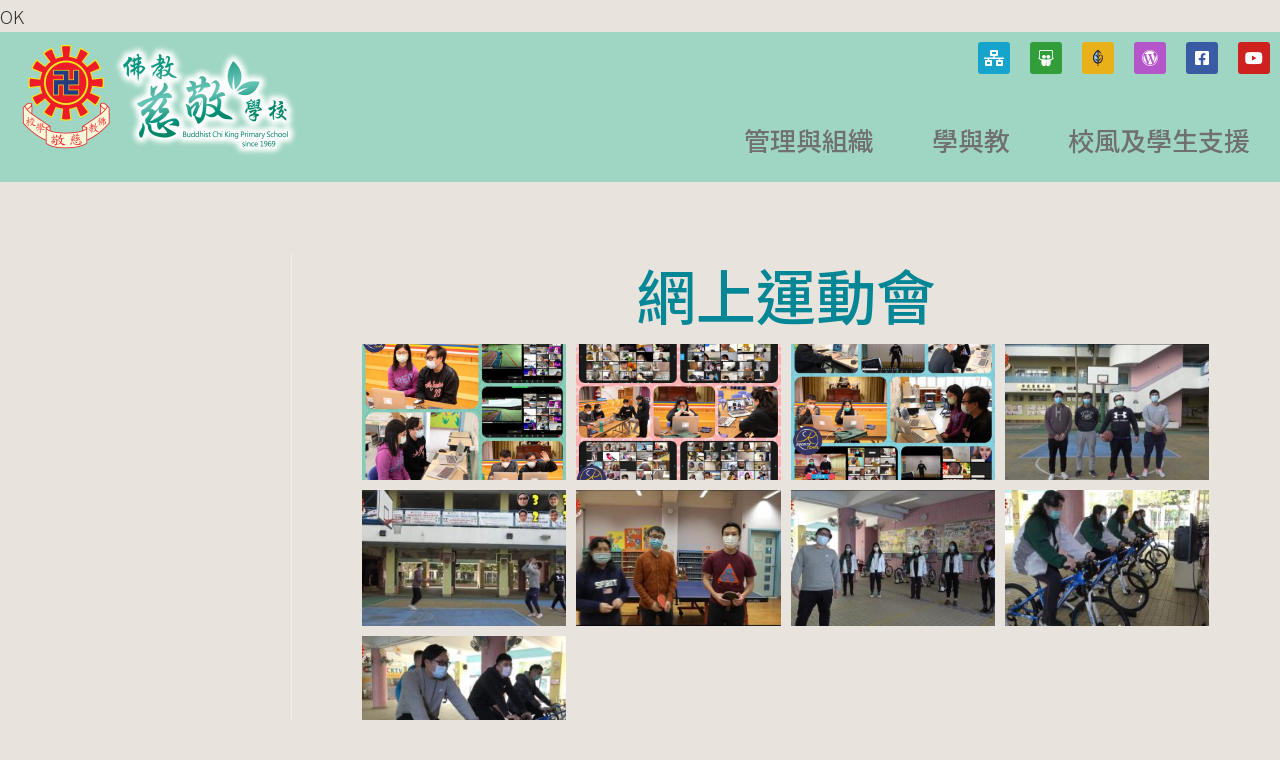

--- FILE ---
content_type: text/html; charset=UTF-8
request_url: http://www.bckps.edu.hk/%E7%B6%B2%E4%B8%8A%E9%81%8B%E5%8B%95%E6%9C%83/
body_size: 102124
content:
OK<!DOCTYPE html>
<html lang="en-US">
<head>
<meta charset="UTF-8">
<meta name="viewport" content="width=device-width, initial-scale=1">
<link rel="profile" href="https://gmpg.org/xfn/11">

<title>網上運動會 &#8211; 佛教慈敬學校</title>
<meta name='robots' content='max-image-preview:large' />
<link rel='dns-prefetch' href='//fonts.googleapis.com' />
<link rel="alternate" type="application/rss+xml" title="佛教慈敬學校 &raquo; Feed" href="http://www.bckps.edu.hk/feed/" />
<link rel="alternate" type="application/rss+xml" title="佛教慈敬學校 &raquo; Comments Feed" href="http://www.bckps.edu.hk/comments/feed/" />
<script>
window._wpemojiSettings = {"baseUrl":"https:\/\/s.w.org\/images\/core\/emoji\/15.0.3\/72x72\/","ext":".png","svgUrl":"https:\/\/s.w.org\/images\/core\/emoji\/15.0.3\/svg\/","svgExt":".svg","source":{"concatemoji":"http:\/\/www.bckps.edu.hk\/wp-includes\/js\/wp-emoji-release.min.js?ver=6.5.7"}};
/*! This file is auto-generated */
!function(i,n){var o,s,e;function c(e){try{var t={supportTests:e,timestamp:(new Date).valueOf()};sessionStorage.setItem(o,JSON.stringify(t))}catch(e){}}function p(e,t,n){e.clearRect(0,0,e.canvas.width,e.canvas.height),e.fillText(t,0,0);var t=new Uint32Array(e.getImageData(0,0,e.canvas.width,e.canvas.height).data),r=(e.clearRect(0,0,e.canvas.width,e.canvas.height),e.fillText(n,0,0),new Uint32Array(e.getImageData(0,0,e.canvas.width,e.canvas.height).data));return t.every(function(e,t){return e===r[t]})}function u(e,t,n){switch(t){case"flag":return n(e,"\ud83c\udff3\ufe0f\u200d\u26a7\ufe0f","\ud83c\udff3\ufe0f\u200b\u26a7\ufe0f")?!1:!n(e,"\ud83c\uddfa\ud83c\uddf3","\ud83c\uddfa\u200b\ud83c\uddf3")&&!n(e,"\ud83c\udff4\udb40\udc67\udb40\udc62\udb40\udc65\udb40\udc6e\udb40\udc67\udb40\udc7f","\ud83c\udff4\u200b\udb40\udc67\u200b\udb40\udc62\u200b\udb40\udc65\u200b\udb40\udc6e\u200b\udb40\udc67\u200b\udb40\udc7f");case"emoji":return!n(e,"\ud83d\udc26\u200d\u2b1b","\ud83d\udc26\u200b\u2b1b")}return!1}function f(e,t,n){var r="undefined"!=typeof WorkerGlobalScope&&self instanceof WorkerGlobalScope?new OffscreenCanvas(300,150):i.createElement("canvas"),a=r.getContext("2d",{willReadFrequently:!0}),o=(a.textBaseline="top",a.font="600 32px Arial",{});return e.forEach(function(e){o[e]=t(a,e,n)}),o}function t(e){var t=i.createElement("script");t.src=e,t.defer=!0,i.head.appendChild(t)}"undefined"!=typeof Promise&&(o="wpEmojiSettingsSupports",s=["flag","emoji"],n.supports={everything:!0,everythingExceptFlag:!0},e=new Promise(function(e){i.addEventListener("DOMContentLoaded",e,{once:!0})}),new Promise(function(t){var n=function(){try{var e=JSON.parse(sessionStorage.getItem(o));if("object"==typeof e&&"number"==typeof e.timestamp&&(new Date).valueOf()<e.timestamp+604800&&"object"==typeof e.supportTests)return e.supportTests}catch(e){}return null}();if(!n){if("undefined"!=typeof Worker&&"undefined"!=typeof OffscreenCanvas&&"undefined"!=typeof URL&&URL.createObjectURL&&"undefined"!=typeof Blob)try{var e="postMessage("+f.toString()+"("+[JSON.stringify(s),u.toString(),p.toString()].join(",")+"));",r=new Blob([e],{type:"text/javascript"}),a=new Worker(URL.createObjectURL(r),{name:"wpTestEmojiSupports"});return void(a.onmessage=function(e){c(n=e.data),a.terminate(),t(n)})}catch(e){}c(n=f(s,u,p))}t(n)}).then(function(e){for(var t in e)n.supports[t]=e[t],n.supports.everything=n.supports.everything&&n.supports[t],"flag"!==t&&(n.supports.everythingExceptFlag=n.supports.everythingExceptFlag&&n.supports[t]);n.supports.everythingExceptFlag=n.supports.everythingExceptFlag&&!n.supports.flag,n.DOMReady=!1,n.readyCallback=function(){n.DOMReady=!0}}).then(function(){return e}).then(function(){var e;n.supports.everything||(n.readyCallback(),(e=n.source||{}).concatemoji?t(e.concatemoji):e.wpemoji&&e.twemoji&&(t(e.twemoji),t(e.wpemoji)))}))}((window,document),window._wpemojiSettings);
</script>
<link rel='stylesheet' id='astra-theme-css-css' href='http://www.bckps.edu.hk/wp-content/themes/astra/assets/css/minified/style.min.css?ver=2.1.3' media='all' />
<style id='astra-theme-css-inline-css'>
html{font-size:112.5%;}a,.page-title{color:#263ef2;}a:hover,a:focus{color:#002289;}body,button,input,select,textarea{font-family:'Noto Sans HK',sans-serif;font-weight:300;font-size:18px;font-size:1rem;line-height:1.8;}blockquote{color:#000000;}p,.entry-content p{margin-bottom:0.6em;}h1,.entry-content h1,h2,.entry-content h2,h3,.entry-content h3,h4,.entry-content h4,h5,.entry-content h5,h6,.entry-content h6,.site-title,.site-title a{font-family:'Noto Sans HK',sans-serif;font-weight:500;}.site-title{font-size:43px;font-size:2.3888888888889rem;}header .site-logo-img .custom-logo-link img{max-width:110px;}.astra-logo-svg{width:110px;}.ast-archive-description .ast-archive-title{font-size:40px;font-size:2.2222222222222rem;}.site-header .site-description{font-size:14px;font-size:0.77777777777778rem;}.entry-title{font-size:30px;font-size:1.6666666666667rem;}.comment-reply-title{font-size:29px;font-size:1.6111111111111rem;}.ast-comment-list #cancel-comment-reply-link{font-size:18px;font-size:1rem;}h1,.entry-content h1{font-size:65px;font-size:3.6111111111111rem;}h2,.entry-content h2{font-size:60px;font-size:3.3333333333333rem;}h3,.entry-content h3{font-size:45px;font-size:2.5rem;}h4,.entry-content h4{font-size:30px;font-size:1.6666666666667rem;}h5,.entry-content h5{font-size:22px;font-size:1.2222222222222rem;}h6,.entry-content h6{font-size:15px;font-size:0.83333333333333rem;}.ast-single-post .entry-title,.page-title{font-size:30px;font-size:1.6666666666667rem;}#secondary,#secondary button,#secondary input,#secondary select,#secondary textarea{font-size:18px;font-size:1rem;}::selection{background-color:rgba(0,0,0,0);color:#ffffff;}body,h1,.entry-title a,.entry-content h1,h2,.entry-content h2,h3,.entry-content h3,h4,.entry-content h4,h5,.entry-content h5,h6,.entry-content h6,.wc-block-grid__product-title{color:#2d2d2d;}.tagcloud a:hover,.tagcloud a:focus,.tagcloud a.current-item{color:#ffffff;border-color:#263ef2;background-color:#263ef2;}.main-header-menu a,.ast-header-custom-item a{color:#2d2d2d;}.main-header-menu li:hover > a,.main-header-menu li:hover > .ast-menu-toggle,.main-header-menu .ast-masthead-custom-menu-items a:hover,.main-header-menu li.focus > a,.main-header-menu li.focus > .ast-menu-toggle,.main-header-menu .current-menu-item > a,.main-header-menu .current-menu-ancestor > a,.main-header-menu .current_page_item > a,.main-header-menu .current-menu-item > .ast-menu-toggle,.main-header-menu .current-menu-ancestor > .ast-menu-toggle,.main-header-menu .current_page_item > .ast-menu-toggle{color:#263ef2;}input:focus,input[type="text"]:focus,input[type="email"]:focus,input[type="url"]:focus,input[type="password"]:focus,input[type="reset"]:focus,input[type="search"]:focus,textarea:focus{border-color:#263ef2;}input[type="radio"]:checked,input[type=reset],input[type="checkbox"]:checked,input[type="checkbox"]:hover:checked,input[type="checkbox"]:focus:checked,input[type=range]::-webkit-slider-thumb{border-color:#263ef2;background-color:#263ef2;box-shadow:none;}.site-footer a:hover + .post-count,.site-footer a:focus + .post-count{background:#263ef2;border-color:#263ef2;}.ast-small-footer{color:#ffffff;}.ast-small-footer > .ast-footer-overlay{background-color:#007789;}.ast-small-footer a{color:#ffffff;}.ast-small-footer a:hover{color:#ffffff;}.footer-adv .footer-adv-overlay{border-top-style:solid;border-top-width:0;border-top-color:#01819b;}.ast-comment-meta{line-height:1.666666667;font-size:15px;font-size:0.83333333333333rem;}.single .nav-links .nav-previous,.single .nav-links .nav-next,.single .ast-author-details .author-title,.ast-comment-meta{color:#263ef2;}.menu-toggle,button,.ast-button,.button,input#submit,input[type="button"],input[type="submit"],input[type="reset"]{border-radius:0;padding:8px 8px;color:#4c4c4c;border-color:#a0d3ce;background-color:#a0d3ce;}button:focus,.menu-toggle:hover,button:hover,.ast-button:hover,.button:hover,input[type=reset]:hover,input[type=reset]:focus,input#submit:hover,input#submit:focus,input[type="button"]:hover,input[type="button"]:focus,input[type="submit"]:hover,input[type="submit"]:focus{color:#ffffff;border-color:#008779;background-color:#008779;}.entry-meta,.entry-meta *{line-height:1.45;color:#263ef2;}.entry-meta a:hover,.entry-meta a:hover *,.entry-meta a:focus,.entry-meta a:focus *{color:#002289;}.ast-404-layout-1 .ast-404-text{font-size:200px;font-size:11.111111111111rem;}.widget-title{font-size:25px;font-size:1.3888888888889rem;color:#2d2d2d;}#cat option,.secondary .calendar_wrap thead a,.secondary .calendar_wrap thead a:visited{color:#263ef2;}.secondary .calendar_wrap #today,.ast-progress-val span{background:#263ef2;}.secondary a:hover + .post-count,.secondary a:focus + .post-count{background:#263ef2;border-color:#263ef2;}.calendar_wrap #today > a{color:#ffffff;}.ast-pagination a,.page-links .page-link,.single .post-navigation a{color:#263ef2;}.ast-pagination a:hover,.ast-pagination a:focus,.ast-pagination > span:hover:not(.dots),.ast-pagination > span.current,.page-links > .page-link,.page-links .page-link:hover,.post-navigation a:hover{color:#002289;}.ast-header-break-point .ast-mobile-menu-buttons-minimal.menu-toggle{background:transparent;color:#0021f9;}.ast-header-break-point .ast-mobile-menu-buttons-outline.menu-toggle{background:transparent;border:1px solid #0021f9;color:#0021f9;}.ast-header-break-point .ast-mobile-menu-buttons-fill.menu-toggle{background:#0021f9;color:#ffffff;}.ast-header-break-point .main-header-bar .ast-button-wrap .menu-toggle{border-radius:0px;}@media (min-width:769px){.ast-small-footer .ast-container{max-width:100%;padding-left:35px;padding-right:35px;}}@media (min-width:545px){.ast-page-builder-template .comments-area,.single.ast-page-builder-template .entry-header,.single.ast-page-builder-template .post-navigation{max-width:1040px;margin-left:auto;margin-right:auto;}}body,.ast-separate-container{background-color:#e8e3dc;}@media (max-width:768px){.ast-archive-description .ast-archive-title{font-size:40px;}.entry-title{font-size:30px;}h1,.entry-content h1{font-size:52px;}h2,.entry-content h2{font-size:50px;}h3,.entry-content h3{font-size:20px;}.ast-single-post .entry-title,.page-title{font-size:30px;}}@media (max-width:544px){.ast-archive-description .ast-archive-title{font-size:40px;}.entry-title{font-size:30px;}h1,.entry-content h1{font-size:40px;}h2,.entry-content h2{font-size:35px;}h3,.entry-content h3{font-size:30px;}h4,.entry-content h4{font-size:25px;font-size:1.3888888888889rem;}.ast-single-post .entry-title,.page-title{font-size:30px;}.ast-header-break-point .site-branding img,.ast-header-break-point #masthead .site-logo-img .custom-logo-link img{max-width:65px;}.astra-logo-svg{width:65px;}.ast-header-break-point .site-logo-img .custom-mobile-logo-link img{max-width:65px;}}@media (max-width:768px){html{font-size:102.6%;}}@media (max-width:544px){html{font-size:102.6%;}}@media (min-width:769px){.ast-container{max-width:1040px;}}@font-face {font-family: "Astra";src: url( http://www.bckps.edu.hk/wp-content/themes/astra/assets/fonts/astra.woff) format("woff"),url( http://www.bckps.edu.hk/wp-content/themes/astra/assets/fonts/astra.ttf) format("truetype"),url( http://www.bckps.edu.hk/wp-content/themes/astra/assets/fonts/astra.svg#astra) format("svg");font-weight: normal;font-style: normal;font-display: fallback;}@media (max-width:921px) {.main-header-bar .main-header-bar-navigation{display:none;}}@media (min-width:769px){.single-post .site-content > .ast-container{max-width:1200px;}}.ast-desktop .main-header-menu.submenu-with-border .sub-menu,.ast-desktop .main-header-menu.submenu-with-border .children,.ast-desktop .main-header-menu.submenu-with-border .astra-full-megamenu-wrapper{border-color:rgba(30,115,190,0);}.ast-desktop .main-header-menu.submenu-with-border .sub-menu,.ast-desktop .main-header-menu.submenu-with-border .children{border-top-width:0px;border-right-width:0px;border-left-width:0px;border-bottom-width:0px;border-style:solid;}.ast-desktop .main-header-menu.submenu-with-border .sub-menu .sub-menu,.ast-desktop .main-header-menu.submenu-with-border .children .children{top:-0px;}.ast-desktop .main-header-menu.submenu-with-border .sub-menu a,.ast-desktop .main-header-menu.submenu-with-border .children a{border-bottom-width:1px;border-style:solid;border-color:#7ea0bf;}@media (min-width:769px){.main-header-menu .sub-menu li.ast-left-align-sub-menu:hover > ul,.main-header-menu .sub-menu li.ast-left-align-sub-menu.focus > ul{margin-left:-0px;}}.ast-small-footer{border-top-style:solid;border-top-width:0;border-top-color:#7a7a7a;}@media (max-width:920px){.ast-404-layout-1 .ast-404-text{font-size:100px;font-size:5.5555555555556rem;}}#masthead .ast-container,.ast-header-breadcrumb .ast-container{max-width:100%;padding-left:35px;padding-right:35px;}@media (max-width:921px){#masthead .ast-container,.ast-header-breadcrumb .ast-container{padding-left:20px;padding-right:20px;}}#masthead .ast-container,.ast-header-breadcrumb .ast-container{max-width:100%;padding-left:35px;padding-right:35px;}@media (max-width:921px){#masthead .ast-container,.ast-header-breadcrumb .ast-container{padding-left:20px;padding-right:20px;}}.ast-breadcrumbs .trail-browse,.ast-breadcrumbs .trail-items,.ast-breadcrumbs .trail-items li{display:inline-block;margin:0;padding:0;border:none;background:inherit;text-indent:0;}.ast-breadcrumbs .trail-browse{font-size:inherit;font-style:inherit;font-weight:inherit;color:inherit;}.ast-breadcrumbs .trail-items{list-style:none;}.trail-items li::after{padding:0 0.3em;content:"»";}.trail-items li:last-of-type::after{display:none;}.ast-header-break-point .site-header{border-bottom-width:0;}@media (min-width:769px){.main-header-bar{border-bottom-width:0;}}@media (min-width:769px){#primary{width:80%;}#secondary{width:20%;}}.ast-flex{-webkit-align-content:center;-ms-flex-line-pack:center;align-content:center;-webkit-box-align:center;-webkit-align-items:center;-moz-box-align:center;-ms-flex-align:center;align-items:center;}.main-header-bar{padding:1em 0;}.ast-site-identity{padding:0;}.header-main-layout-1 .ast-flex.main-header-container, .header-main-layout-3 .ast-flex.main-header-container{-webkit-align-content:center;-ms-flex-line-pack:center;align-content:center;-webkit-box-align:center;-webkit-align-items:center;-moz-box-align:center;-ms-flex-align:center;align-items:center;}.header-main-layout-1 .ast-flex.main-header-container, .header-main-layout-3 .ast-flex.main-header-container{-webkit-align-content:center;-ms-flex-line-pack:center;align-content:center;-webkit-box-align:center;-webkit-align-items:center;-moz-box-align:center;-ms-flex-align:center;align-items:center;}
</style>
<link rel='stylesheet' id='astra-google-fonts-css' href='//fonts.googleapis.com/css?family=Noto+Sans+HK%3A300%2C500&#038;display=fallback&#038;ver=2.1.3' media='all' />
<link rel='stylesheet' id='astra-menu-animation-css' href='http://www.bckps.edu.hk/wp-content/themes/astra/assets/css/minified/menu-animation.min.css?ver=2.1.3' media='all' />
<style id='wp-emoji-styles-inline-css'>

	img.wp-smiley, img.emoji {
		display: inline !important;
		border: none !important;
		box-shadow: none !important;
		height: 1em !important;
		width: 1em !important;
		margin: 0 0.07em !important;
		vertical-align: -0.1em !important;
		background: none !important;
		padding: 0 !important;
	}
</style>
<link rel='stylesheet' id='wp-block-library-css' href='http://www.bckps.edu.hk/wp-includes/css/dist/block-library/style.min.css?ver=6.5.7' media='all' />
<link rel='stylesheet' id='wc-block-style-css' href='http://www.bckps.edu.hk/wp-content/plugins/woocommerce/packages/woocommerce-blocks/build/style.css?ver=2.4.5' media='all' />
<style id='classic-theme-styles-inline-css'>
/*! This file is auto-generated */
.wp-block-button__link{color:#fff;background-color:#32373c;border-radius:9999px;box-shadow:none;text-decoration:none;padding:calc(.667em + 2px) calc(1.333em + 2px);font-size:1.125em}.wp-block-file__button{background:#32373c;color:#fff;text-decoration:none}
</style>
<style id='global-styles-inline-css'>
body{--wp--preset--color--black: #000000;--wp--preset--color--cyan-bluish-gray: #abb8c3;--wp--preset--color--white: #ffffff;--wp--preset--color--pale-pink: #f78da7;--wp--preset--color--vivid-red: #cf2e2e;--wp--preset--color--luminous-vivid-orange: #ff6900;--wp--preset--color--luminous-vivid-amber: #fcb900;--wp--preset--color--light-green-cyan: #7bdcb5;--wp--preset--color--vivid-green-cyan: #00d084;--wp--preset--color--pale-cyan-blue: #8ed1fc;--wp--preset--color--vivid-cyan-blue: #0693e3;--wp--preset--color--vivid-purple: #9b51e0;--wp--preset--gradient--vivid-cyan-blue-to-vivid-purple: linear-gradient(135deg,rgba(6,147,227,1) 0%,rgb(155,81,224) 100%);--wp--preset--gradient--light-green-cyan-to-vivid-green-cyan: linear-gradient(135deg,rgb(122,220,180) 0%,rgb(0,208,130) 100%);--wp--preset--gradient--luminous-vivid-amber-to-luminous-vivid-orange: linear-gradient(135deg,rgba(252,185,0,1) 0%,rgba(255,105,0,1) 100%);--wp--preset--gradient--luminous-vivid-orange-to-vivid-red: linear-gradient(135deg,rgba(255,105,0,1) 0%,rgb(207,46,46) 100%);--wp--preset--gradient--very-light-gray-to-cyan-bluish-gray: linear-gradient(135deg,rgb(238,238,238) 0%,rgb(169,184,195) 100%);--wp--preset--gradient--cool-to-warm-spectrum: linear-gradient(135deg,rgb(74,234,220) 0%,rgb(151,120,209) 20%,rgb(207,42,186) 40%,rgb(238,44,130) 60%,rgb(251,105,98) 80%,rgb(254,248,76) 100%);--wp--preset--gradient--blush-light-purple: linear-gradient(135deg,rgb(255,206,236) 0%,rgb(152,150,240) 100%);--wp--preset--gradient--blush-bordeaux: linear-gradient(135deg,rgb(254,205,165) 0%,rgb(254,45,45) 50%,rgb(107,0,62) 100%);--wp--preset--gradient--luminous-dusk: linear-gradient(135deg,rgb(255,203,112) 0%,rgb(199,81,192) 50%,rgb(65,88,208) 100%);--wp--preset--gradient--pale-ocean: linear-gradient(135deg,rgb(255,245,203) 0%,rgb(182,227,212) 50%,rgb(51,167,181) 100%);--wp--preset--gradient--electric-grass: linear-gradient(135deg,rgb(202,248,128) 0%,rgb(113,206,126) 100%);--wp--preset--gradient--midnight: linear-gradient(135deg,rgb(2,3,129) 0%,rgb(40,116,252) 100%);--wp--preset--font-size--small: 13px;--wp--preset--font-size--medium: 20px;--wp--preset--font-size--large: 36px;--wp--preset--font-size--x-large: 42px;--wp--preset--spacing--20: 0.44rem;--wp--preset--spacing--30: 0.67rem;--wp--preset--spacing--40: 1rem;--wp--preset--spacing--50: 1.5rem;--wp--preset--spacing--60: 2.25rem;--wp--preset--spacing--70: 3.38rem;--wp--preset--spacing--80: 5.06rem;--wp--preset--shadow--natural: 6px 6px 9px rgba(0, 0, 0, 0.2);--wp--preset--shadow--deep: 12px 12px 50px rgba(0, 0, 0, 0.4);--wp--preset--shadow--sharp: 6px 6px 0px rgba(0, 0, 0, 0.2);--wp--preset--shadow--outlined: 6px 6px 0px -3px rgba(255, 255, 255, 1), 6px 6px rgba(0, 0, 0, 1);--wp--preset--shadow--crisp: 6px 6px 0px rgba(0, 0, 0, 1);}:where(.is-layout-flex){gap: 0.5em;}:where(.is-layout-grid){gap: 0.5em;}body .is-layout-flex{display: flex;}body .is-layout-flex{flex-wrap: wrap;align-items: center;}body .is-layout-flex > *{margin: 0;}body .is-layout-grid{display: grid;}body .is-layout-grid > *{margin: 0;}:where(.wp-block-columns.is-layout-flex){gap: 2em;}:where(.wp-block-columns.is-layout-grid){gap: 2em;}:where(.wp-block-post-template.is-layout-flex){gap: 1.25em;}:where(.wp-block-post-template.is-layout-grid){gap: 1.25em;}.has-black-color{color: var(--wp--preset--color--black) !important;}.has-cyan-bluish-gray-color{color: var(--wp--preset--color--cyan-bluish-gray) !important;}.has-white-color{color: var(--wp--preset--color--white) !important;}.has-pale-pink-color{color: var(--wp--preset--color--pale-pink) !important;}.has-vivid-red-color{color: var(--wp--preset--color--vivid-red) !important;}.has-luminous-vivid-orange-color{color: var(--wp--preset--color--luminous-vivid-orange) !important;}.has-luminous-vivid-amber-color{color: var(--wp--preset--color--luminous-vivid-amber) !important;}.has-light-green-cyan-color{color: var(--wp--preset--color--light-green-cyan) !important;}.has-vivid-green-cyan-color{color: var(--wp--preset--color--vivid-green-cyan) !important;}.has-pale-cyan-blue-color{color: var(--wp--preset--color--pale-cyan-blue) !important;}.has-vivid-cyan-blue-color{color: var(--wp--preset--color--vivid-cyan-blue) !important;}.has-vivid-purple-color{color: var(--wp--preset--color--vivid-purple) !important;}.has-black-background-color{background-color: var(--wp--preset--color--black) !important;}.has-cyan-bluish-gray-background-color{background-color: var(--wp--preset--color--cyan-bluish-gray) !important;}.has-white-background-color{background-color: var(--wp--preset--color--white) !important;}.has-pale-pink-background-color{background-color: var(--wp--preset--color--pale-pink) !important;}.has-vivid-red-background-color{background-color: var(--wp--preset--color--vivid-red) !important;}.has-luminous-vivid-orange-background-color{background-color: var(--wp--preset--color--luminous-vivid-orange) !important;}.has-luminous-vivid-amber-background-color{background-color: var(--wp--preset--color--luminous-vivid-amber) !important;}.has-light-green-cyan-background-color{background-color: var(--wp--preset--color--light-green-cyan) !important;}.has-vivid-green-cyan-background-color{background-color: var(--wp--preset--color--vivid-green-cyan) !important;}.has-pale-cyan-blue-background-color{background-color: var(--wp--preset--color--pale-cyan-blue) !important;}.has-vivid-cyan-blue-background-color{background-color: var(--wp--preset--color--vivid-cyan-blue) !important;}.has-vivid-purple-background-color{background-color: var(--wp--preset--color--vivid-purple) !important;}.has-black-border-color{border-color: var(--wp--preset--color--black) !important;}.has-cyan-bluish-gray-border-color{border-color: var(--wp--preset--color--cyan-bluish-gray) !important;}.has-white-border-color{border-color: var(--wp--preset--color--white) !important;}.has-pale-pink-border-color{border-color: var(--wp--preset--color--pale-pink) !important;}.has-vivid-red-border-color{border-color: var(--wp--preset--color--vivid-red) !important;}.has-luminous-vivid-orange-border-color{border-color: var(--wp--preset--color--luminous-vivid-orange) !important;}.has-luminous-vivid-amber-border-color{border-color: var(--wp--preset--color--luminous-vivid-amber) !important;}.has-light-green-cyan-border-color{border-color: var(--wp--preset--color--light-green-cyan) !important;}.has-vivid-green-cyan-border-color{border-color: var(--wp--preset--color--vivid-green-cyan) !important;}.has-pale-cyan-blue-border-color{border-color: var(--wp--preset--color--pale-cyan-blue) !important;}.has-vivid-cyan-blue-border-color{border-color: var(--wp--preset--color--vivid-cyan-blue) !important;}.has-vivid-purple-border-color{border-color: var(--wp--preset--color--vivid-purple) !important;}.has-vivid-cyan-blue-to-vivid-purple-gradient-background{background: var(--wp--preset--gradient--vivid-cyan-blue-to-vivid-purple) !important;}.has-light-green-cyan-to-vivid-green-cyan-gradient-background{background: var(--wp--preset--gradient--light-green-cyan-to-vivid-green-cyan) !important;}.has-luminous-vivid-amber-to-luminous-vivid-orange-gradient-background{background: var(--wp--preset--gradient--luminous-vivid-amber-to-luminous-vivid-orange) !important;}.has-luminous-vivid-orange-to-vivid-red-gradient-background{background: var(--wp--preset--gradient--luminous-vivid-orange-to-vivid-red) !important;}.has-very-light-gray-to-cyan-bluish-gray-gradient-background{background: var(--wp--preset--gradient--very-light-gray-to-cyan-bluish-gray) !important;}.has-cool-to-warm-spectrum-gradient-background{background: var(--wp--preset--gradient--cool-to-warm-spectrum) !important;}.has-blush-light-purple-gradient-background{background: var(--wp--preset--gradient--blush-light-purple) !important;}.has-blush-bordeaux-gradient-background{background: var(--wp--preset--gradient--blush-bordeaux) !important;}.has-luminous-dusk-gradient-background{background: var(--wp--preset--gradient--luminous-dusk) !important;}.has-pale-ocean-gradient-background{background: var(--wp--preset--gradient--pale-ocean) !important;}.has-electric-grass-gradient-background{background: var(--wp--preset--gradient--electric-grass) !important;}.has-midnight-gradient-background{background: var(--wp--preset--gradient--midnight) !important;}.has-small-font-size{font-size: var(--wp--preset--font-size--small) !important;}.has-medium-font-size{font-size: var(--wp--preset--font-size--medium) !important;}.has-large-font-size{font-size: var(--wp--preset--font-size--large) !important;}.has-x-large-font-size{font-size: var(--wp--preset--font-size--x-large) !important;}
.wp-block-navigation a:where(:not(.wp-element-button)){color: inherit;}
:where(.wp-block-post-template.is-layout-flex){gap: 1.25em;}:where(.wp-block-post-template.is-layout-grid){gap: 1.25em;}
:where(.wp-block-columns.is-layout-flex){gap: 2em;}:where(.wp-block-columns.is-layout-grid){gap: 2em;}
.wp-block-pullquote{font-size: 1.5em;line-height: 1.6;}
</style>
<link rel='stylesheet' id='edsanimate-animo-css-css' href='http://www.bckps.edu.hk/wp-content/plugins/animate-it/assets/css/animate-animo.css?ver=6.5.7' media='all' />
<link rel='stylesheet' id='menu-image-css' href='http://www.bckps.edu.hk/wp-content/plugins/menu-image/includes/css/menu-image.css?ver=2.9.5' media='all' />
<link rel='stylesheet' id='dashicons-css' href='http://www.bckps.edu.hk/wp-includes/css/dashicons.min.css?ver=6.5.7' media='all' />
<link rel='stylesheet' id='my-calendar-reset-css' href='http://www.bckps.edu.hk/wp-content/plugins/my-calendar/css/reset.css?ver=6.5.7' media='all' />
<link rel='stylesheet' id='my-calendar-style-css' href='http://www.bckps.edu.hk/wp-content/plugins/my-calendar/styles/twentyeighteen.css?ver=6.5.7' media='all' />
<link rel='stylesheet' id='woocommerce-layout-css' href='http://www.bckps.edu.hk/wp-content/themes/astra/assets/css/minified/compatibility/woocommerce/woocommerce-layout.min.css?ver=2.1.3' media='all' />
<link rel='stylesheet' id='woocommerce-smallscreen-css' href='http://www.bckps.edu.hk/wp-content/themes/astra/assets/css/minified/compatibility/woocommerce/woocommerce-smallscreen.min.css?ver=2.1.3' media='only screen and (max-width: 768px)' />
<link rel='stylesheet' id='woocommerce-general-css' href='http://www.bckps.edu.hk/wp-content/themes/astra/assets/css/minified/compatibility/woocommerce/woocommerce.min.css?ver=2.1.3' media='all' />
<style id='woocommerce-general-inline-css'>
.woocommerce span.onsale, .wc-block-grid__product .wc-block-grid__product-onsale{background-color:rgba(0,0,0,0);color:#ffffff;}.woocommerce a.button, .woocommerce button.button, .woocommerce .woocommerce-message a.button, .woocommerce #respond input#submit.alt, .woocommerce a.button.alt, .woocommerce button.button.alt, .woocommerce input.button.alt, .woocommerce input.button,.woocommerce input.button:disabled, .woocommerce input.button:disabled[disabled], .woocommerce input.button:disabled:hover, .woocommerce input.button:disabled[disabled]:hover, .woocommerce #respond input#submit, .woocommerce button.button.alt.disabled, .wc-block-grid__products .wc-block-grid__product .wp-block-button__link, .wc-block-grid__product-onsale{color:#4c4c4c;border-color:#a0d3ce;background-color:#a0d3ce;}.woocommerce a.button:hover, .woocommerce button.button:hover, .woocommerce .woocommerce-message a.button:hover,.woocommerce #respond input#submit:hover,.woocommerce #respond input#submit.alt:hover, .woocommerce a.button.alt:hover, .woocommerce button.button.alt:hover, .woocommerce input.button.alt:hover, .woocommerce input.button:hover, .woocommerce button.button.alt.disabled:hover, .wc-block-grid__products .wc-block-grid__product .wp-block-button__link:hover{color:#ffffff;border-color:#008779;background-color:#008779;}.woocommerce-message, .woocommerce-info{border-top-color:#263ef2;}.woocommerce-message::before,.woocommerce-info::before{color:#263ef2;}.woocommerce ul.products li.product .price, .woocommerce div.product p.price, .woocommerce div.product span.price, .widget_layered_nav_filters ul li.chosen a, .woocommerce-page ul.products li.product .ast-woo-product-category, .wc-layered-nav-rating a{color:#2d2d2d;}.woocommerce nav.woocommerce-pagination ul,.woocommerce nav.woocommerce-pagination ul li{border-color:#263ef2;}.woocommerce nav.woocommerce-pagination ul li a:focus, .woocommerce nav.woocommerce-pagination ul li a:hover, .woocommerce nav.woocommerce-pagination ul li span.current{background:#263ef2;color:#4c4c4c;}.woocommerce-MyAccount-navigation-link.is-active a{color:#002289;}.woocommerce .widget_price_filter .ui-slider .ui-slider-range, .woocommerce .widget_price_filter .ui-slider .ui-slider-handle{background-color:#263ef2;}.woocommerce a.button, .woocommerce button.button, .woocommerce .woocommerce-message a.button, .woocommerce #respond input#submit.alt, .woocommerce a.button.alt, .woocommerce button.button.alt, .woocommerce input.button.alt, .woocommerce input.button,.woocommerce-cart table.cart td.actions .button, .woocommerce form.checkout_coupon .button, .woocommerce #respond input#submit, .wc-block-grid__products .wc-block-grid__product .wp-block-button__link{border-radius:0;padding:8px 8px;}.woocommerce .star-rating, .woocommerce .comment-form-rating .stars a, .woocommerce .star-rating::before{color:#263ef2;}.woocommerce div.product .woocommerce-tabs ul.tabs li.active:before{background:#263ef2;}.ast-site-header-cart a{color:#2d2d2d;}.ast-site-header-cart a:focus, .ast-site-header-cart a:hover, .ast-site-header-cart .current-menu-item a{color:#263ef2;}.ast-cart-menu-wrap .count, .ast-cart-menu-wrap .count:after{border-color:#263ef2;color:#263ef2;}.ast-cart-menu-wrap:hover .count{color:#ffffff;background-color:#263ef2;}.ast-site-header-cart .widget_shopping_cart .total .woocommerce-Price-amount{color:#263ef2;}.woocommerce a.remove:hover, .ast-woocommerce-cart-menu .main-header-menu .woocommerce-custom-menu-item li:hover > a.remove:hover{color:#263ef2;border-color:#263ef2;background-color:#ffffff;}.ast-site-header-cart .widget_shopping_cart .buttons .button.checkout, .woocommerce .widget_shopping_cart .woocommerce-mini-cart__buttons .checkout.wc-forward{color:#ffffff;border-color:#008779;background-color:#008779;}.site-header .ast-site-header-cart-data .button.wc-forward, .site-header .ast-site-header-cart-data .button.wc-forward:hover{color:#4c4c4c;}.below-header-user-select .ast-site-header-cart .widget, .ast-above-header-section .ast-site-header-cart .widget a, .below-header-user-select .ast-site-header-cart .widget_shopping_cart a{color:#2d2d2d;}.below-header-user-select .ast-site-header-cart .widget_shopping_cart a:hover, .ast-above-header-section .ast-site-header-cart .widget_shopping_cart a:hover, .below-header-user-select .ast-site-header-cart .widget_shopping_cart a.remove:hover, .ast-above-header-section .ast-site-header-cart .widget_shopping_cart a.remove:hover{color:#263ef2;}@media (min-width:769px){.ast-woo-shop-archive .site-content > .ast-container{max-width:1040px;}}
</style>
<style id='woocommerce-inline-inline-css'>
.woocommerce form .form-row .required { visibility: visible; }
</style>
<link rel='stylesheet' id='hfe-style-css' href='http://www.bckps.edu.hk/wp-content/plugins/header-footer-elementor/assets/css/header-footer-elementor.css?ver=1.1.4' media='all' />
<link rel='stylesheet' id='elementor-icons-css' href='http://www.bckps.edu.hk/wp-content/plugins/elementor/assets/lib/eicons/css/elementor-icons.min.css?ver=5.4.0' media='all' />
<link rel='stylesheet' id='elementor-animations-css' href='http://www.bckps.edu.hk/wp-content/plugins/elementor/assets/lib/animations/animations.min.css?ver=2.7.5' media='all' />
<link rel='stylesheet' id='elementor-frontend-css' href='http://www.bckps.edu.hk/wp-content/plugins/elementor/assets/css/frontend.min.css?ver=2.7.5' media='all' />
<link rel='stylesheet' id='elementor-pro-css' href='http://www.bckps.edu.hk/wp-content/plugins/elementor-pro/assets/css/frontend.min.css?ver=2.7.3' media='all' />
<link rel='stylesheet' id='elementor-global-css' href='http://www.bckps.edu.hk/wp-content/uploads/elementor/css/global.css?ver=1572331236' media='all' />
<link rel='stylesheet' id='elementor-post-8520-css' href='http://www.bckps.edu.hk/wp-content/uploads/elementor/css/post-8520.css?ver=1611329161' media='all' />
<link rel='stylesheet' id='elementor-post-2363-css' href='http://www.bckps.edu.hk/wp-content/uploads/elementor/css/post-2363.css?ver=1718168751' media='all' />
<link rel='stylesheet' id='elementor-post-2466-css' href='http://www.bckps.edu.hk/wp-content/uploads/elementor/css/post-2466.css?ver=1574153064' media='all' />
<link rel='stylesheet' id='tablepress-default-css' href='http://www.bckps.edu.hk/wp-content/plugins/tablepress/css/default.min.css?ver=1.9.2' media='all' />
<link rel='stylesheet' id='elementor-menus-css' href='http://www.bckps.edu.hk/wp-content/plugins/navmenu-addon-for-elementor/assets/css/frontend.min.css?ver=1.1.6' media='all' />
<link rel='stylesheet' id='google-fonts-1-css' href='https://fonts.googleapis.com/css?family=Noto+Sans+JP%3A100%2C100italic%2C200%2C200italic%2C300%2C300italic%2C400%2C400italic%2C500%2C500italic%2C600%2C600italic%2C700%2C700italic%2C800%2C800italic%2C900%2C900italic&#038;ver=6.5.7' media='all' />
<link rel='stylesheet' id='elementor-icons-shared-0-css' href='http://www.bckps.edu.hk/wp-content/plugins/elementor/assets/lib/font-awesome/css/fontawesome.min.css?ver=5.9.0' media='all' />
<link rel='stylesheet' id='elementor-icons-fa-solid-css' href='http://www.bckps.edu.hk/wp-content/plugins/elementor/assets/lib/font-awesome/css/solid.min.css?ver=5.9.0' media='all' />
<link rel='stylesheet' id='elementor-icons-fa-brands-css' href='http://www.bckps.edu.hk/wp-content/plugins/elementor/assets/lib/font-awesome/css/brands.min.css?ver=5.9.0' media='all' />
<!--[if IE]>
<script src="http://www.bckps.edu.hk/wp-content/themes/astra/assets/js/minified/flexibility.min.js?ver=2.1.3" id="astra-flexibility-js"></script>
<script id="astra-flexibility-js-after">
flexibility(document.documentElement);
</script>
<![endif]-->
<script src="http://www.bckps.edu.hk/wp-includes/js/jquery/jquery.min.js?ver=3.7.1" id="jquery-core-js"></script>
<script src="http://www.bckps.edu.hk/wp-includes/js/jquery/jquery-migrate.min.js?ver=3.4.1" id="jquery-migrate-js"></script>
<link rel="https://api.w.org/" href="http://www.bckps.edu.hk/wp-json/" /><link rel="alternate" type="application/json" href="http://www.bckps.edu.hk/wp-json/wp/v2/posts/8520" /><link rel="EditURI" type="application/rsd+xml" title="RSD" href="http://www.bckps.edu.hk/xmlrpc.php?rsd" />
<meta name="generator" content="WordPress 6.5.7" />
<meta name="generator" content="WooCommerce 3.8.3" />
<link rel="canonical" href="http://www.bckps.edu.hk/%e7%b6%b2%e4%b8%8a%e9%81%8b%e5%8b%95%e6%9c%83/" />
<link rel='shortlink' href='http://www.bckps.edu.hk/?p=8520' />
<link rel="alternate" type="application/json+oembed" href="http://www.bckps.edu.hk/wp-json/oembed/1.0/embed?url=http%3A%2F%2Fwww.bckps.edu.hk%2F%25e7%25b6%25b2%25e4%25b8%258a%25e9%2581%258b%25e5%258b%2595%25e6%259c%2583%2F" />
<link rel="alternate" type="text/xml+oembed" href="http://www.bckps.edu.hk/wp-json/oembed/1.0/embed?url=http%3A%2F%2Fwww.bckps.edu.hk%2F%25e7%25b6%25b2%25e4%25b8%258a%25e9%2581%258b%25e5%258b%2595%25e6%259c%2583%2F&#038;format=xml" />

<style type="text/css">
<!--
/* Styles by My Calendar - Joseph C Dolson http://www.joedolson.com/ */

.mc-main .mc_general .event-title, .mc-main .mc_general .event-title a { background: #6ce2d5; color: #000000; }
.mc-main .mc_general .event-title a:hover, .mc-main .mc_general .event-title a:focus { background: #9fffff;}
.mc-main .mc_extra-curricular-activities .event-title, .mc-main .mc_extra-curricular-activities .event-title a { background: #9dd675; color: #000000; }
.mc-main .mc_extra-curricular-activities .event-title a:hover, .mc-main .mc_extra-curricular-activities .event-title a:focus { background: #d0ffa8;}
.mc-main .mc_examination .event-title, .mc-main .mc_examination .event-title a { background: #dd3333; color: #ffffff; }
.mc-main .mc_examination .event-title a:hover, .mc-main .mc_examination .event-title a:focus { background: #aa0000;}
.mc-main .mc_administration .event-title, .mc-main .mc_administration .event-title a { background: #1e73be; color: #ffffff; }
.mc-main .mc_administration .event-title a:hover, .mc-main .mc_administration .event-title a:focus { background: #00408b;}
.mc-main .mc_academic .event-title, .mc-main .mc_academic .event-title a { background: #8224e3; color: #ffffff; }
.mc-main .mc_academic .event-title a:hover, .mc-main .mc_academic .event-title a:focus { background: #4f00b0;}
.mc-event-visible {
	display: block!important;
}
.mc-main {--primary-dark: #313233; --primary-light: #fff; --secondary-light: #fff; --secondary-dark: #000; --highlight-dark: #666; --highlight-light: #efefef; }
-->
</style>	<noscript><style>.woocommerce-product-gallery{ opacity: 1 !important; }</style></noscript>
	<link rel="icon" href="http://www.bckps.edu.hk/wp-content/uploads/2019/07/icon01-100x100.jpg" sizes="32x32" />
<link rel="icon" href="http://www.bckps.edu.hk/wp-content/uploads/2019/07/icon01-300x300.jpg" sizes="192x192" />
<link rel="apple-touch-icon" href="http://www.bckps.edu.hk/wp-content/uploads/2019/07/icon01-300x300.jpg" />
<meta name="msapplication-TileImage" content="http://www.bckps.edu.hk/wp-content/uploads/2019/07/icon01-300x300.jpg" />
		<style id="wp-custom-css">
			/* You can add your own CSS here. Click the help icon above to learn more. */
		</style>
		</head>

<body itemtype='https://schema.org/Blog' itemscope='itemscope' class="post-template-default single single-post postid-8520 single-format-standard wp-custom-logo theme-astra locale-en-us has-navmenu has-megamenu woocommerce-no-js ehf-template-astra ehf-stylesheet-astra ast-desktop ast-plain-container ast-left-sidebar astra-2.1.3 ast-header-custom-item-inside group-blog ast-blog-single-style-1 ast-single-post ast-replace-site-logo-transparent ast-inherit-site-logo-transparent ast-normal-title-enabled elementor-default elementor-page elementor-page-8520">

<div 
	class="hfeed site" id="page">
	<a class="skip-link screen-reader-text" href="#content">Skip to content</a>

	
			<div data-elementor-type="header" data-elementor-id="2363" class="elementor elementor-2363 elementor-location-header" data-elementor-settings="[]">
			<div class="elementor-inner">
				<div class="elementor-section-wrap">
							<section class="elementor-element elementor-element-b026e7c elementor-section-full_width elementor-section-height-default elementor-section-height-default elementor-section elementor-top-section" data-id="b026e7c" data-element_type="section" data-settings="{&quot;background_background&quot;:&quot;classic&quot;}">
						<div class="elementor-container elementor-column-gap-default">
				<div class="elementor-row">
				<div class="elementor-element elementor-element-27623d0 elementor-column elementor-col-100 elementor-top-column" data-id="27623d0" data-element_type="column">
			<div class="elementor-column-wrap  elementor-element-populated">
					<div class="elementor-widget-wrap">
				<div class="elementor-element elementor-element-7675c86 elementor-widget-mobile__width-initial elementor-shape-rounded elementor-widget elementor-widget-social-icons" data-id="7675c86" data-element_type="widget" data-widget_type="social-icons.default">
				<div class="elementor-widget-container">
					<div class="elementor-social-icons-wrapper">
							<a href="http://itschool1.bckps.edu.hk/it-school/php/login_v5.php3?ran=0.6516514917799237" class="elementor-icon elementor-social-icon elementor-social-icon-network-wired elementor-animation-bounce-in elementor-repeater-item-581a484" target="_blank">
					<span class="elementor-screen-only">Network-wired</span>
					<i class="fas fa-network-wired"></i>				</a>
							<a href="http://202.155.197.45/templates/" class="elementor-icon elementor-social-icon elementor-social-icon-slideshare elementor-animation-bounce-in elementor-repeater-item-52c88bb" target="_blank">
					<span class="elementor-screen-only">Slideshare</span>
					<i class="fab fa-slideshare"></i>				</a>
							<a href="https://www.grwth.hk/" class="elementor-icon elementor-social-icon elementor-social-icon- elementor-animation-bounce-in elementor-repeater-item-49d777f" target="_blank">
					<span class="elementor-screen-only"></span>
					<svg xmlns="http://www.w3.org/2000/svg" xmlns:xlink="http://www.w3.org/1999/xlink" id="Layer_1" x="0px" y="0px" viewBox="0 0 511.999 511.999" style="enable-background:new 0 0 511.999 511.999;" xml:space="preserve">
<path style="fill:#16153B;" d="M255.999,433.646c-85.239,0-154.586-81.44-154.586-181.541c0-63.311,25.427-126.617,73.532-183.075  c35.985-42.232,71.69-65.716,73.192-66.693c4.788-3.119,10.968-3.113,15.749,0.017c2.056,1.346,50.838,33.631,91.788,90.599  c4.641,6.457,3.169,15.455-3.288,20.098c-6.458,4.641-15.455,3.169-20.098-3.287c-28.483-39.626-61.501-66.62-76.298-77.683  c-11.999,8.951-35.978,28.338-59.66,56.262c-43.871,51.735-66.116,106.832-66.116,163.765c0,84.222,56.428,152.742,125.786,152.742  s125.786-68.519,125.786-152.742c0-28.339-5.724-56.724-17.014-84.363c-3.007-7.363,0.524-15.768,7.887-18.776  c7.361-3.002,15.768,0.523,18.776,7.887c12.708,31.114,19.15,63.161,19.15,95.253C410.584,352.206,341.237,433.646,255.999,433.646z  "></path>
<path style="fill:#97C4E8;" d="M255.999,14.401c0,0-140.186,91.35-140.186,237.704c0,92.311,62.764,167.143,140.186,167.143V14.401z  "></path>
<g>
	<path style="fill:#16153B;" d="M255.999,433.646c-85.239,0-154.586-81.44-154.586-181.541c0-63.311,25.427-126.617,73.532-183.075   c35.985-42.232,71.69-65.716,73.192-66.693c4.427-2.886,10.077-3.115,14.723-0.596c4.645,2.517,7.538,7.377,7.538,12.66v404.847   C270.399,427.2,263.952,433.646,255.999,433.646z M241.599,43.474c-12.571,10.511-28.991,25.671-45.271,44.866   c-43.871,51.735-66.116,106.832-66.116,163.765c0,78.311,48.783,143.046,111.386,151.748L241.599,43.474L241.599,43.474z"></path>
	<path style="fill:#16153B;" d="M296.546,207.366c-3.686,0-7.37-1.407-10.182-4.218c-5.623-5.623-5.623-14.741,0-20.366   l30.662-30.662c5.623-5.622,14.74-5.62,20.364,0c5.623,5.623,5.623,14.741,0,20.366l-30.662,30.662   C303.916,205.96,300.231,207.366,296.546,207.366z"></path>
	<path style="fill:#16153B;" d="M215.45,344.349c-3.686,0-7.37-1.407-10.182-4.218l-30.662-30.663   c-5.623-5.623-5.623-14.741,0-20.366c5.623-5.62,14.741-5.62,20.364,0l30.662,30.663c5.623,5.623,5.623,14.741,0,20.366   C222.822,342.944,219.135,344.349,215.45,344.349z"></path>
	<path style="fill:#16153B;" d="M255.999,248.024c-3.685,0-7.37-1.407-10.182-4.218l-71.319-71.319   c-5.623-5.623-5.625-14.741,0-20.366c5.623-5.622,14.743-5.622,20.364,0l71.32,71.319c5.623,5.623,5.623,14.741,0,20.366   C263.369,246.617,259.684,248.024,255.999,248.024z"></path>
	<path style="fill:#16153B;" d="M255.999,372.975c-3.685,0-7.371-1.407-10.182-4.218c-5.623-5.623-5.623-14.741,0-20.366   l80.638-80.638c5.623-5.622,14.741-5.622,20.366,0c5.623,5.623,5.623,14.741,0,20.366l-80.638,80.638   C263.369,371.57,259.684,372.975,255.999,372.975z"></path>
	<path style="fill:#16153B;" d="M255.999,511.999c-7.953,0-14.4-6.448-14.4-14.4v-23.917c0-7.952,6.447-14.4,14.4-14.4   c7.953,0,14.4,6.448,14.4,14.4v23.917C270.399,505.553,263.952,511.999,255.999,511.999z"></path>
</g>
<g>
</g>
<g>
</g>
<g>
</g>
<g>
</g>
<g>
</g>
<g>
</g>
<g>
</g>
<g>
</g>
<g>
</g>
<g>
</g>
<g>
</g>
<g>
</g>
<g>
</g>
<g>
</g>
<g>
</g>
</svg>				</a>
							<a href="https://bckps.sams.edu.hk/" class="elementor-icon elementor-social-icon elementor-social-icon-wordpress elementor-animation-bounce-in elementor-repeater-item-307c957" target="_blank">
					<span class="elementor-screen-only">Wordpress</span>
					<i class="fab fa-wordpress"></i>				</a>
							<a href="https://zh-hk.facebook.com/bckps1969" class="elementor-icon elementor-social-icon elementor-social-icon-facebook-square elementor-animation-bounce-in elementor-repeater-item-7797aa0" target="_blank">
					<span class="elementor-screen-only">Facebook-square</span>
					<i class="fab fa-facebook-square"></i>				</a>
							<a href="https://www.youtube.com/channel/UCkzd0L77ZgKhS4fspBJAUpA" class="elementor-icon elementor-social-icon elementor-social-icon-youtube elementor-animation-bounce-in elementor-repeater-item-5cf2a26" target="_blank">
					<span class="elementor-screen-only">Youtube</span>
					<i class="fab fa-youtube"></i>				</a>
					</div>
				</div>
				</div>
						</div>
			</div>
		</div>
						</div>
			</div>
		</section>
				<section class="elementor-element elementor-element-00bebfa elementor-section-full_width elementor-section-height-min-height elementor-section-stretched elementor-section-height-default elementor-section-items-middle elementor-section elementor-top-section" data-id="00bebfa" data-element_type="section" data-settings="{&quot;background_background&quot;:&quot;classic&quot;,&quot;stretch_section&quot;:&quot;section-stretched&quot;}">
						<div class="elementor-container elementor-column-gap-no">
				<div class="elementor-row">
				<div class="elementor-element elementor-element-3c80c9d elementor-column elementor-col-100 elementor-top-column" data-id="3c80c9d" data-element_type="column">
			<div class="elementor-column-wrap  elementor-element-populated">
					<div class="elementor-widget-wrap">
				<section class="elementor-element elementor-element-113d465 elementor-section-full_width elementor-section-height-default elementor-section-height-default elementor-section elementor-inner-section" data-id="113d465" data-element_type="section">
						<div class="elementor-container elementor-column-gap-default">
				<div class="elementor-row">
				<div class="elementor-element elementor-element-e140aab elementor-column elementor-col-100 elementor-inner-column" data-id="e140aab" data-element_type="column">
			<div class="elementor-column-wrap  elementor-element-populated">
					<div class="elementor-widget-wrap">
				<div class="elementor-element elementor-element-5b26fc4 elementor-widget elementor-widget-image" data-id="5b26fc4" data-element_type="widget" data-widget_type="image.default">
				<div class="elementor-widget-container">
					<div class="elementor-image">
											<a href="http://www.bckps.edu.hk/" data-elementor-open-lightbox="">
							<img width="300" height="127" src="http://www.bckps.edu.hk/wp-content/uploads/2019/09/CKlogo2021-02-300x127.png" class="attachment-medium size-medium" alt="" decoding="async" srcset="http://www.bckps.edu.hk/wp-content/uploads/2019/09/CKlogo2021-02-300x127.png 300w, http://www.bckps.edu.hk/wp-content/uploads/2019/09/CKlogo2021-02-1024x432.png 1024w, http://www.bckps.edu.hk/wp-content/uploads/2019/09/CKlogo2021-02-768x324.png 768w, http://www.bckps.edu.hk/wp-content/uploads/2019/09/CKlogo2021-02-1536x648.png 1536w, http://www.bckps.edu.hk/wp-content/uploads/2019/09/CKlogo2021-02-24x10.png 24w, http://www.bckps.edu.hk/wp-content/uploads/2019/09/CKlogo2021-02-36x15.png 36w, http://www.bckps.edu.hk/wp-content/uploads/2019/09/CKlogo2021-02-48x20.png 48w, http://www.bckps.edu.hk/wp-content/uploads/2019/09/CKlogo2021-02-600x253.png 600w, http://www.bckps.edu.hk/wp-content/uploads/2019/09/CKlogo2021-02.png 1720w" sizes="(max-width: 300px) 100vw, 300px" />								</a>
											</div>
				</div>
				</div>
				<div class="elementor-element elementor-element-0b495a1 elementor-nav-menu__align-right elementor-nav-menu--indicator-none elementor-nav-menu--stretch elementor-nav-menu--dropdown-mobile elementor-nav-menu__text-align-aside elementor-nav-menu--toggle elementor-nav-menu--burger elementor-widget elementor-widget-nav-menu" data-id="0b495a1" data-element_type="widget" data-settings="{&quot;full_width&quot;:&quot;stretch&quot;,&quot;layout&quot;:&quot;horizontal&quot;,&quot;toggle&quot;:&quot;burger&quot;}" data-widget_type="nav-menu.default">
				<div class="elementor-widget-container">
						<nav class="elementor-nav-menu--main elementor-nav-menu__container elementor-nav-menu--layout-horizontal e--pointer-background e--animation-grow"><ul id="menu-1-0b495a1" class="elementor-nav-menu"><li class="menu-item menu-item-type-custom menu-item-object-custom menu-item-has-children menu-item-4854"><a href="#" class="menu-image-title-after elementor-item elementor-item-anchor"><span class="menu-image-title-after menu-image-title">管理與組織</span></a>
<ul class="sub-menu elementor-nav-menu--dropdown">
	<li class="menu-item menu-item-type-post_type menu-item-object-page menu-item-1714"><a href="http://www.bckps.edu.hk/buddist-chi-king-primary-school/%e7%ae%a1%e7%90%86%e8%88%87%e7%b5%84%e7%b9%94/%e8%a1%8c%e6%94%bf%e6%9e%b6%e6%a7%8b/" class="menu-image-title-after elementor-sub-item"><span class="menu-image-title-after menu-image-title">行政架構</span></a></li>
	<li class="menu-item menu-item-type-post_type menu-item-object-page menu-item-1715"><a href="http://www.bckps.edu.hk/buddist-chi-king-primary-school/%e7%ae%a1%e7%90%86%e8%88%87%e7%b5%84%e7%b9%94/%e8%be%a6%e5%ad%b8%e5%9c%98%e9%ab%94%e8%88%87%e5%ae%97%e6%97%a8/" class="menu-image-title-after elementor-sub-item"><span class="menu-image-title-after menu-image-title">辦學團體與宗旨</span></a></li>
	<li class="menu-item menu-item-type-post_type menu-item-object-page menu-item-3540"><a href="http://www.bckps.edu.hk/buddist-chi-king-primary-school/%e7%ae%a1%e7%90%86%e8%88%87%e7%b5%84%e7%b9%94/%e9%a6%99%e6%b8%af%e4%bd%9b%e6%95%99%e8%81%af%e5%90%88%e6%9c%83%e7%b6%b2%e7%ab%99/" class="menu-image-title-after elementor-sub-item"><span class="menu-image-title-after menu-image-title">香港佛教聯合會網站</span></a></li>
	<li class="menu-item menu-item-type-post_type menu-item-object-page menu-item-1717"><a href="http://www.bckps.edu.hk/buddist-chi-king-primary-school/%e7%ae%a1%e7%90%86%e8%88%87%e7%b5%84%e7%b9%94/imc-%e6%b3%95%e5%9c%98%e6%a0%a1%e8%91%a3%e6%9c%83-2/" class="menu-image-title-after elementor-sub-item"><span class="menu-image-title-after menu-image-title">IMC 法團校董會</span></a></li>
	<li class="menu-item menu-item-type-post_type menu-item-object-page menu-item-1718"><a href="http://www.bckps.edu.hk/buddist-chi-king-primary-school/%e7%ae%a1%e7%90%86%e8%88%87%e7%b5%84%e7%b9%94/%e5%ad%b8%e6%a0%a1%e8%a8%88%e5%8a%83%e5%8f%8a%e5%a0%b1%e5%91%8a/" class="menu-image-title-after elementor-sub-item"><span class="menu-image-title-after menu-image-title">學校計劃及報告</span></a></li>
	<li class="menu-item menu-item-type-post_type menu-item-object-page menu-item-1720"><a href="http://www.bckps.edu.hk/buddist-chi-king-primary-school/%e7%ae%a1%e7%90%86%e8%88%87%e7%b5%84%e7%b9%94/%e6%a0%a1%e6%ad%8c%e3%80%81%e4%bd%9b%e5%af%b6%e6%ad%8c%e3%80%81%e9%a0%8c%e4%bd%9b%e8%99%9f/" class="menu-image-title-after elementor-sub-item"><span class="menu-image-title-after menu-image-title">校歌、佛寶歌、頌佛號</span></a></li>
</ul>
</li>
<li class="menu-item menu-item-type-custom menu-item-object-custom menu-item-has-children menu-item-4855"><a href="#" class="menu-image-title-after elementor-item elementor-item-anchor"><span class="menu-image-title-after menu-image-title">學與教</span></a>
<ul class="sub-menu elementor-nav-menu--dropdown">
	<li class="menu-item menu-item-type-post_type menu-item-object-page menu-item-1787"><a href="http://www.bckps.edu.hk/buddist-chi-king-primary-school/%e5%ad%b8%e8%88%87%e6%95%99/%e6%a0%a1%e6%9c%ac%e8%aa%b2%e7%a8%8b%e7%89%b9%e8%89%b2/" class="menu-image-title-after elementor-sub-item"><span class="menu-image-title-after menu-image-title">校本課程特色</span></a></li>
	<li class="menu-item menu-item-type-post_type menu-item-object-page menu-item-1788"><a href="http://www.bckps.edu.hk/buddist-chi-king-primary-school/%e5%ad%b8%e8%88%87%e6%95%99/%e9%96%b1%e8%ae%80%e6%8e%a8%e5%bb%a3/" class="menu-image-title-after elementor-sub-item"><span class="menu-image-title-after menu-image-title">閱讀推廣</span></a></li>
	<li class="menu-item menu-item-type-post_type menu-item-object-page menu-item-1789"><a href="http://www.bckps.edu.hk/buddist-chi-king-primary-school/%e5%ad%b8%e8%88%87%e6%95%99/%e8%a9%95%e4%bc%b0%e6%94%bf%e7%ad%96/" class="menu-image-title-after elementor-sub-item"><span class="menu-image-title-after menu-image-title">評估政策</span></a></li>
	<li class="menu-item menu-item-type-post_type menu-item-object-page menu-item-1790"><a href="http://www.bckps.edu.hk/buddist-chi-king-primary-school/%e5%ad%b8%e8%88%87%e6%95%99/%e5%ae%b6%e8%aa%b2%e6%94%bf%e7%ad%96/" class="menu-image-title-after elementor-sub-item"><span class="menu-image-title-after menu-image-title">家課政策</span></a></li>
	<li class="menu-item menu-item-type-post_type menu-item-object-page menu-item-1791"><a href="http://www.bckps.edu.hk/buddist-chi-king-primary-school/%e5%ad%b8%e8%88%87%e6%95%99/%e5%a2%83%e5%a4%96%e4%ba%a4%e6%b5%81/" class="menu-image-title-after elementor-sub-item"><span class="menu-image-title-after menu-image-title">境外交流</span></a></li>
	<li class="menu-item menu-item-type-post_type menu-item-object-page menu-item-1792"><a href="http://www.bckps.edu.hk/buddist-chi-king-primary-school/%e5%ad%b8%e8%88%87%e6%95%99/%e5%85%a8%e6%96%b9%e4%bd%8d%e5%ad%b8%e7%bf%92/" class="menu-image-title-after elementor-sub-item"><span class="menu-image-title-after menu-image-title">全方位學習</span></a></li>
	<li class="menu-item menu-item-type-post_type menu-item-object-page menu-item-1798"><a href="http://www.bckps.edu.hk/buddist-chi-king-primary-school/%e5%ad%b8%e8%88%87%e6%95%99/%e4%b8%ad%e6%96%87%e7%a7%91/" class="menu-image-title-after elementor-sub-item"><span class="menu-image-title-after menu-image-title">中文科</span></a></li>
	<li class="menu-item menu-item-type-post_type menu-item-object-page menu-item-1795"><a href="http://www.bckps.edu.hk/buddist-chi-king-primary-school/%e5%ad%b8%e8%88%87%e6%95%99/%e8%8b%b1%e6%96%87%e7%a7%91/" class="menu-image-title-after elementor-sub-item"><span class="menu-image-title-after menu-image-title">英文科</span></a></li>
	<li class="menu-item menu-item-type-post_type menu-item-object-page menu-item-1796"><a href="http://www.bckps.edu.hk/buddist-chi-king-primary-school/%e5%ad%b8%e8%88%87%e6%95%99/%e6%95%b8%e5%ad%b8%e7%a7%91/" class="menu-image-title-after elementor-sub-item"><span class="menu-image-title-after menu-image-title">數學科</span></a></li>
	<li class="menu-item menu-item-type-post_type menu-item-object-page menu-item-1793"><a href="http://www.bckps.edu.hk/buddist-chi-king-primary-school/%e5%ad%b8%e8%88%87%e6%95%99/%e5%b8%b8%e8%ad%98%e7%a7%91/" class="menu-image-title-after elementor-sub-item"><span class="menu-image-title-after menu-image-title">常識科</span></a></li>
	<li class="menu-item menu-item-type-post_type menu-item-object-page menu-item-1794"><a href="http://www.bckps.edu.hk/buddist-chi-king-primary-school/%e5%ad%b8%e8%88%87%e6%95%99/stem/" class="menu-image-title-after elementor-sub-item"><span class="menu-image-title-after menu-image-title">STEM</span></a></li>
	<li class="menu-item menu-item-type-post_type menu-item-object-page menu-item-5968"><a href="http://www.bckps.edu.hk/buddist-chi-king-primary-school/%e5%ad%b8%e8%88%87%e6%95%99/%e9%9b%bb%e8%85%a6%e7%a7%91/" class="menu-image-title-after elementor-sub-item"><span class="menu-image-title-after menu-image-title">電腦科</span></a></li>
	<li class="menu-item menu-item-type-post_type menu-item-object-page menu-item-1799"><a href="http://www.bckps.edu.hk/buddist-chi-king-primary-school/%e5%ad%b8%e8%88%87%e6%95%99/%e4%bd%9b%e5%8c%96%e5%be%b7%e8%82%b2%e5%8f%8a%e5%83%b9%e5%80%bc%e6%95%99%e8%82%b2%e7%a7%91/" class="menu-image-title-after elementor-sub-item"><span class="menu-image-title-after menu-image-title">佛化德育及價值教育科</span></a></li>
	<li class="menu-item menu-item-type-post_type menu-item-object-page menu-item-1797"><a href="http://www.bckps.edu.hk/buddist-chi-king-primary-school/%e5%ad%b8%e8%88%87%e6%95%99/%e6%99%ae%e9%80%9a%e8%a9%b1/" class="menu-image-title-after elementor-sub-item"><span class="menu-image-title-after menu-image-title">普通話</span></a></li>
	<li class="menu-item menu-item-type-post_type menu-item-object-page menu-item-1801"><a href="http://www.bckps.edu.hk/buddist-chi-king-primary-school/%e5%ad%b8%e8%88%87%e6%95%99/%e8%97%9d%e8%a1%93%e6%95%99%e8%82%b2-%e9%9f%b3%e6%a8%82/" class="menu-image-title-after elementor-sub-item"><span class="menu-image-title-after menu-image-title">藝術教育—音樂</span></a></li>
	<li class="menu-item menu-item-type-post_type menu-item-object-page menu-item-1800"><a href="http://www.bckps.edu.hk/buddist-chi-king-primary-school/%e5%ad%b8%e8%88%87%e6%95%99/%e8%97%9d%e8%a1%93%e6%95%99%e8%82%b2-%e8%a6%96%e8%97%9d/" class="menu-image-title-after elementor-sub-item"><span class="menu-image-title-after menu-image-title">藝術教育—視藝</span></a></li>
	<li class="menu-item menu-item-type-post_type menu-item-object-page menu-item-1802"><a href="http://www.bckps.edu.hk/buddist-chi-king-primary-school/%e5%ad%b8%e8%88%87%e6%95%99/%e9%ab%94%e8%82%b2%e7%a7%91/" class="menu-image-title-after elementor-sub-item"><span class="menu-image-title-after menu-image-title">體育科</span></a></li>
</ul>
</li>
<li class="menu-item menu-item-type-custom menu-item-object-custom menu-item-has-children menu-item-4857"><a href="#" class="menu-image-title-after elementor-item elementor-item-anchor"><span class="menu-image-title-after menu-image-title">校風及學生支援</span></a>
<ul class="sub-menu elementor-nav-menu--dropdown">
	<li class="menu-item menu-item-type-custom menu-item-object-custom menu-item-has-children menu-item-4858"><a href="#" class="menu-image-title-after elementor-sub-item elementor-item-anchor"><span class="menu-image-title-after menu-image-title">訓育</span></a>
	<ul class="sub-menu elementor-nav-menu--dropdown">
		<li class="menu-item menu-item-type-post_type menu-item-object-page menu-item-1817"><a href="http://www.bckps.edu.hk/buddist-chi-king-primary-school/%e5%ad%b8%e7%bf%92%e6%94%af%e6%8f%b4/%e6%94%bf%e7%ad%96%e5%8f%8a%e6%8e%aa%e6%96%bd/" class="menu-image-title-after elementor-sub-item"><span class="menu-image-title-after menu-image-title">政策及措施</span></a></li>
	</ul>
</li>
	<li class="menu-item menu-item-type-custom menu-item-object-custom menu-item-has-children menu-item-4860"><a href="#" class="menu-image-title-after elementor-sub-item elementor-item-anchor"><span class="menu-image-title-after menu-image-title">價值教育</span></a>
	<ul class="sub-menu elementor-nav-menu--dropdown">
		<li class="menu-item menu-item-type-post_type menu-item-object-page menu-item-1814"><a href="http://www.bckps.edu.hk/buddist-chi-king-primary-school/%e6%a0%a1%e9%a2%a8%e5%8f%8a%e5%ad%b8%e7%94%9f%e6%94%af%e6%8f%b4/%e5%83%b9%e5%80%bc%e6%95%99%e8%82%b2/%e5%be%b7%e8%82%b2%e5%85%ac%e6%b0%91%e5%8f%8a%e5%9c%8b%e6%b0%91%e6%95%99%e8%82%b2/" class="menu-image-title-after elementor-sub-item"><span class="menu-image-title-after menu-image-title">德育公民及國民教育</span></a></li>
		<li class="menu-item menu-item-type-post_type menu-item-object-page menu-item-1813"><a href="http://www.bckps.edu.hk/buddist-chi-king-primary-school/%e6%a0%a1%e9%a2%a8%e5%8f%8a%e5%ad%b8%e7%94%9f%e6%94%af%e6%8f%b4/%e5%83%b9%e5%80%bc%e6%95%99%e8%82%b2/%e5%81%a5%e7%87%9f%e7%b6%a0/" class="menu-image-title-after elementor-sub-item"><span class="menu-image-title-after menu-image-title">健營綠</span></a></li>
		<li class="menu-item menu-item-type-post_type menu-item-object-page menu-item-1812"><a href="http://www.bckps.edu.hk/buddist-chi-king-primary-school/%e6%a0%a1%e9%a2%a8%e5%8f%8a%e5%ad%b8%e7%94%9f%e6%94%af%e6%8f%b4/%e5%83%b9%e5%80%bc%e6%95%99%e8%82%b2/%e9%a0%98%e8%a2%96%e8%a8%93%e7%b7%b4%e7%87%9f/" class="menu-image-title-after elementor-sub-item"><span class="menu-image-title-after menu-image-title">領袖訓練營</span></a></li>
		<li class="menu-item menu-item-type-post_type menu-item-object-page menu-item-1811"><a href="http://www.bckps.edu.hk/buddist-chi-king-primary-school/%e6%a0%a1%e9%a2%a8%e5%8f%8a%e5%ad%b8%e7%94%9f%e6%94%af%e6%8f%b4/%e5%83%b9%e5%80%bc%e6%95%99%e8%82%b2/%e9%97%9c%e6%84%9b%e6%a0%a1%e5%9c%92/" class="menu-image-title-after elementor-sub-item"><span class="menu-image-title-after menu-image-title">關愛校園</span></a></li>
		<li class="menu-item menu-item-type-post_type menu-item-object-page menu-item-1810"><a href="http://www.bckps.edu.hk/buddist-chi-king-primary-school/%e6%a0%a1%e9%a2%a8%e5%8f%8a%e5%ad%b8%e7%94%9f%e6%94%af%e6%8f%b4/%e5%83%b9%e5%80%bc%e6%95%99%e8%82%b2/%e5%88%b6%e6%9c%8d%e5%9c%98%e9%9a%8a/" class="menu-image-title-after elementor-sub-item"><span class="menu-image-title-after menu-image-title">制服團隊</span></a></li>
	</ul>
</li>
	<li class="menu-item menu-item-type-custom menu-item-object-custom menu-item-has-children menu-item-4861"><a href="#" class="menu-image-title-after elementor-sub-item elementor-item-anchor"><span class="menu-image-title-after menu-image-title">課後支援</span></a>
	<ul class="sub-menu elementor-nav-menu--dropdown">
		<li class="menu-item menu-item-type-post_type menu-item-object-page menu-item-1808"><a href="http://www.bckps.edu.hk/buddist-chi-king-primary-school/%e6%a0%a1%e9%a2%a8%e5%8f%8a%e5%ad%b8%e7%94%9f%e6%94%af%e6%8f%b4/%e8%aa%b2%e5%be%8c%e6%94%af%e6%8f%b4/%e5%8d%80%e6%9c%ac%e5%8f%8a%e6%a0%a1%e6%9c%ac%e6%b4%bb%e5%8b%95/" class="menu-image-title-after elementor-sub-item"><span class="menu-image-title-after menu-image-title">區本及校本活動</span></a></li>
		<li class="menu-item menu-item-type-post_type menu-item-object-page menu-item-1807"><a href="http://www.bckps.edu.hk/buddist-chi-king-primary-school/%e6%a0%a1%e9%a2%a8%e5%8f%8a%e5%ad%b8%e7%94%9f%e6%94%af%e6%8f%b4/%e8%aa%b2%e5%be%8c%e6%94%af%e6%8f%b4/333-2/" class="menu-image-title-after elementor-sub-item"><span class="menu-image-title-after menu-image-title">333</span></a></li>
	</ul>
</li>
</ul>
</li>
</ul></nav>
					<div class="elementor-menu-toggle">
			<i class="eicon-menu-bar" aria-hidden="true"></i>
			<span class="elementor-screen-only">Menu</span>
		</div>
			<nav class="elementor-nav-menu--dropdown elementor-nav-menu__container"><ul id="menu-2-0b495a1" class="elementor-nav-menu"><li class="menu-item menu-item-type-custom menu-item-object-custom menu-item-has-children menu-item-4854"><a href="#" class="menu-image-title-after elementor-item elementor-item-anchor"><span class="menu-image-title-after menu-image-title">管理與組織</span></a>
<ul class="sub-menu elementor-nav-menu--dropdown">
	<li class="menu-item menu-item-type-post_type menu-item-object-page menu-item-1714"><a href="http://www.bckps.edu.hk/buddist-chi-king-primary-school/%e7%ae%a1%e7%90%86%e8%88%87%e7%b5%84%e7%b9%94/%e8%a1%8c%e6%94%bf%e6%9e%b6%e6%a7%8b/" class="menu-image-title-after elementor-sub-item"><span class="menu-image-title-after menu-image-title">行政架構</span></a></li>
	<li class="menu-item menu-item-type-post_type menu-item-object-page menu-item-1715"><a href="http://www.bckps.edu.hk/buddist-chi-king-primary-school/%e7%ae%a1%e7%90%86%e8%88%87%e7%b5%84%e7%b9%94/%e8%be%a6%e5%ad%b8%e5%9c%98%e9%ab%94%e8%88%87%e5%ae%97%e6%97%a8/" class="menu-image-title-after elementor-sub-item"><span class="menu-image-title-after menu-image-title">辦學團體與宗旨</span></a></li>
	<li class="menu-item menu-item-type-post_type menu-item-object-page menu-item-3540"><a href="http://www.bckps.edu.hk/buddist-chi-king-primary-school/%e7%ae%a1%e7%90%86%e8%88%87%e7%b5%84%e7%b9%94/%e9%a6%99%e6%b8%af%e4%bd%9b%e6%95%99%e8%81%af%e5%90%88%e6%9c%83%e7%b6%b2%e7%ab%99/" class="menu-image-title-after elementor-sub-item"><span class="menu-image-title-after menu-image-title">香港佛教聯合會網站</span></a></li>
	<li class="menu-item menu-item-type-post_type menu-item-object-page menu-item-1717"><a href="http://www.bckps.edu.hk/buddist-chi-king-primary-school/%e7%ae%a1%e7%90%86%e8%88%87%e7%b5%84%e7%b9%94/imc-%e6%b3%95%e5%9c%98%e6%a0%a1%e8%91%a3%e6%9c%83-2/" class="menu-image-title-after elementor-sub-item"><span class="menu-image-title-after menu-image-title">IMC 法團校董會</span></a></li>
	<li class="menu-item menu-item-type-post_type menu-item-object-page menu-item-1718"><a href="http://www.bckps.edu.hk/buddist-chi-king-primary-school/%e7%ae%a1%e7%90%86%e8%88%87%e7%b5%84%e7%b9%94/%e5%ad%b8%e6%a0%a1%e8%a8%88%e5%8a%83%e5%8f%8a%e5%a0%b1%e5%91%8a/" class="menu-image-title-after elementor-sub-item"><span class="menu-image-title-after menu-image-title">學校計劃及報告</span></a></li>
	<li class="menu-item menu-item-type-post_type menu-item-object-page menu-item-1720"><a href="http://www.bckps.edu.hk/buddist-chi-king-primary-school/%e7%ae%a1%e7%90%86%e8%88%87%e7%b5%84%e7%b9%94/%e6%a0%a1%e6%ad%8c%e3%80%81%e4%bd%9b%e5%af%b6%e6%ad%8c%e3%80%81%e9%a0%8c%e4%bd%9b%e8%99%9f/" class="menu-image-title-after elementor-sub-item"><span class="menu-image-title-after menu-image-title">校歌、佛寶歌、頌佛號</span></a></li>
</ul>
</li>
<li class="menu-item menu-item-type-custom menu-item-object-custom menu-item-has-children menu-item-4855"><a href="#" class="menu-image-title-after elementor-item elementor-item-anchor"><span class="menu-image-title-after menu-image-title">學與教</span></a>
<ul class="sub-menu elementor-nav-menu--dropdown">
	<li class="menu-item menu-item-type-post_type menu-item-object-page menu-item-1787"><a href="http://www.bckps.edu.hk/buddist-chi-king-primary-school/%e5%ad%b8%e8%88%87%e6%95%99/%e6%a0%a1%e6%9c%ac%e8%aa%b2%e7%a8%8b%e7%89%b9%e8%89%b2/" class="menu-image-title-after elementor-sub-item"><span class="menu-image-title-after menu-image-title">校本課程特色</span></a></li>
	<li class="menu-item menu-item-type-post_type menu-item-object-page menu-item-1788"><a href="http://www.bckps.edu.hk/buddist-chi-king-primary-school/%e5%ad%b8%e8%88%87%e6%95%99/%e9%96%b1%e8%ae%80%e6%8e%a8%e5%bb%a3/" class="menu-image-title-after elementor-sub-item"><span class="menu-image-title-after menu-image-title">閱讀推廣</span></a></li>
	<li class="menu-item menu-item-type-post_type menu-item-object-page menu-item-1789"><a href="http://www.bckps.edu.hk/buddist-chi-king-primary-school/%e5%ad%b8%e8%88%87%e6%95%99/%e8%a9%95%e4%bc%b0%e6%94%bf%e7%ad%96/" class="menu-image-title-after elementor-sub-item"><span class="menu-image-title-after menu-image-title">評估政策</span></a></li>
	<li class="menu-item menu-item-type-post_type menu-item-object-page menu-item-1790"><a href="http://www.bckps.edu.hk/buddist-chi-king-primary-school/%e5%ad%b8%e8%88%87%e6%95%99/%e5%ae%b6%e8%aa%b2%e6%94%bf%e7%ad%96/" class="menu-image-title-after elementor-sub-item"><span class="menu-image-title-after menu-image-title">家課政策</span></a></li>
	<li class="menu-item menu-item-type-post_type menu-item-object-page menu-item-1791"><a href="http://www.bckps.edu.hk/buddist-chi-king-primary-school/%e5%ad%b8%e8%88%87%e6%95%99/%e5%a2%83%e5%a4%96%e4%ba%a4%e6%b5%81/" class="menu-image-title-after elementor-sub-item"><span class="menu-image-title-after menu-image-title">境外交流</span></a></li>
	<li class="menu-item menu-item-type-post_type menu-item-object-page menu-item-1792"><a href="http://www.bckps.edu.hk/buddist-chi-king-primary-school/%e5%ad%b8%e8%88%87%e6%95%99/%e5%85%a8%e6%96%b9%e4%bd%8d%e5%ad%b8%e7%bf%92/" class="menu-image-title-after elementor-sub-item"><span class="menu-image-title-after menu-image-title">全方位學習</span></a></li>
	<li class="menu-item menu-item-type-post_type menu-item-object-page menu-item-1798"><a href="http://www.bckps.edu.hk/buddist-chi-king-primary-school/%e5%ad%b8%e8%88%87%e6%95%99/%e4%b8%ad%e6%96%87%e7%a7%91/" class="menu-image-title-after elementor-sub-item"><span class="menu-image-title-after menu-image-title">中文科</span></a></li>
	<li class="menu-item menu-item-type-post_type menu-item-object-page menu-item-1795"><a href="http://www.bckps.edu.hk/buddist-chi-king-primary-school/%e5%ad%b8%e8%88%87%e6%95%99/%e8%8b%b1%e6%96%87%e7%a7%91/" class="menu-image-title-after elementor-sub-item"><span class="menu-image-title-after menu-image-title">英文科</span></a></li>
	<li class="menu-item menu-item-type-post_type menu-item-object-page menu-item-1796"><a href="http://www.bckps.edu.hk/buddist-chi-king-primary-school/%e5%ad%b8%e8%88%87%e6%95%99/%e6%95%b8%e5%ad%b8%e7%a7%91/" class="menu-image-title-after elementor-sub-item"><span class="menu-image-title-after menu-image-title">數學科</span></a></li>
	<li class="menu-item menu-item-type-post_type menu-item-object-page menu-item-1793"><a href="http://www.bckps.edu.hk/buddist-chi-king-primary-school/%e5%ad%b8%e8%88%87%e6%95%99/%e5%b8%b8%e8%ad%98%e7%a7%91/" class="menu-image-title-after elementor-sub-item"><span class="menu-image-title-after menu-image-title">常識科</span></a></li>
	<li class="menu-item menu-item-type-post_type menu-item-object-page menu-item-1794"><a href="http://www.bckps.edu.hk/buddist-chi-king-primary-school/%e5%ad%b8%e8%88%87%e6%95%99/stem/" class="menu-image-title-after elementor-sub-item"><span class="menu-image-title-after menu-image-title">STEM</span></a></li>
	<li class="menu-item menu-item-type-post_type menu-item-object-page menu-item-5968"><a href="http://www.bckps.edu.hk/buddist-chi-king-primary-school/%e5%ad%b8%e8%88%87%e6%95%99/%e9%9b%bb%e8%85%a6%e7%a7%91/" class="menu-image-title-after elementor-sub-item"><span class="menu-image-title-after menu-image-title">電腦科</span></a></li>
	<li class="menu-item menu-item-type-post_type menu-item-object-page menu-item-1799"><a href="http://www.bckps.edu.hk/buddist-chi-king-primary-school/%e5%ad%b8%e8%88%87%e6%95%99/%e4%bd%9b%e5%8c%96%e5%be%b7%e8%82%b2%e5%8f%8a%e5%83%b9%e5%80%bc%e6%95%99%e8%82%b2%e7%a7%91/" class="menu-image-title-after elementor-sub-item"><span class="menu-image-title-after menu-image-title">佛化德育及價值教育科</span></a></li>
	<li class="menu-item menu-item-type-post_type menu-item-object-page menu-item-1797"><a href="http://www.bckps.edu.hk/buddist-chi-king-primary-school/%e5%ad%b8%e8%88%87%e6%95%99/%e6%99%ae%e9%80%9a%e8%a9%b1/" class="menu-image-title-after elementor-sub-item"><span class="menu-image-title-after menu-image-title">普通話</span></a></li>
	<li class="menu-item menu-item-type-post_type menu-item-object-page menu-item-1801"><a href="http://www.bckps.edu.hk/buddist-chi-king-primary-school/%e5%ad%b8%e8%88%87%e6%95%99/%e8%97%9d%e8%a1%93%e6%95%99%e8%82%b2-%e9%9f%b3%e6%a8%82/" class="menu-image-title-after elementor-sub-item"><span class="menu-image-title-after menu-image-title">藝術教育—音樂</span></a></li>
	<li class="menu-item menu-item-type-post_type menu-item-object-page menu-item-1800"><a href="http://www.bckps.edu.hk/buddist-chi-king-primary-school/%e5%ad%b8%e8%88%87%e6%95%99/%e8%97%9d%e8%a1%93%e6%95%99%e8%82%b2-%e8%a6%96%e8%97%9d/" class="menu-image-title-after elementor-sub-item"><span class="menu-image-title-after menu-image-title">藝術教育—視藝</span></a></li>
	<li class="menu-item menu-item-type-post_type menu-item-object-page menu-item-1802"><a href="http://www.bckps.edu.hk/buddist-chi-king-primary-school/%e5%ad%b8%e8%88%87%e6%95%99/%e9%ab%94%e8%82%b2%e7%a7%91/" class="menu-image-title-after elementor-sub-item"><span class="menu-image-title-after menu-image-title">體育科</span></a></li>
</ul>
</li>
<li class="menu-item menu-item-type-custom menu-item-object-custom menu-item-has-children menu-item-4857"><a href="#" class="menu-image-title-after elementor-item elementor-item-anchor"><span class="menu-image-title-after menu-image-title">校風及學生支援</span></a>
<ul class="sub-menu elementor-nav-menu--dropdown">
	<li class="menu-item menu-item-type-custom menu-item-object-custom menu-item-has-children menu-item-4858"><a href="#" class="menu-image-title-after elementor-sub-item elementor-item-anchor"><span class="menu-image-title-after menu-image-title">訓育</span></a>
	<ul class="sub-menu elementor-nav-menu--dropdown">
		<li class="menu-item menu-item-type-post_type menu-item-object-page menu-item-1817"><a href="http://www.bckps.edu.hk/buddist-chi-king-primary-school/%e5%ad%b8%e7%bf%92%e6%94%af%e6%8f%b4/%e6%94%bf%e7%ad%96%e5%8f%8a%e6%8e%aa%e6%96%bd/" class="menu-image-title-after elementor-sub-item"><span class="menu-image-title-after menu-image-title">政策及措施</span></a></li>
	</ul>
</li>
	<li class="menu-item menu-item-type-custom menu-item-object-custom menu-item-has-children menu-item-4860"><a href="#" class="menu-image-title-after elementor-sub-item elementor-item-anchor"><span class="menu-image-title-after menu-image-title">價值教育</span></a>
	<ul class="sub-menu elementor-nav-menu--dropdown">
		<li class="menu-item menu-item-type-post_type menu-item-object-page menu-item-1814"><a href="http://www.bckps.edu.hk/buddist-chi-king-primary-school/%e6%a0%a1%e9%a2%a8%e5%8f%8a%e5%ad%b8%e7%94%9f%e6%94%af%e6%8f%b4/%e5%83%b9%e5%80%bc%e6%95%99%e8%82%b2/%e5%be%b7%e8%82%b2%e5%85%ac%e6%b0%91%e5%8f%8a%e5%9c%8b%e6%b0%91%e6%95%99%e8%82%b2/" class="menu-image-title-after elementor-sub-item"><span class="menu-image-title-after menu-image-title">德育公民及國民教育</span></a></li>
		<li class="menu-item menu-item-type-post_type menu-item-object-page menu-item-1813"><a href="http://www.bckps.edu.hk/buddist-chi-king-primary-school/%e6%a0%a1%e9%a2%a8%e5%8f%8a%e5%ad%b8%e7%94%9f%e6%94%af%e6%8f%b4/%e5%83%b9%e5%80%bc%e6%95%99%e8%82%b2/%e5%81%a5%e7%87%9f%e7%b6%a0/" class="menu-image-title-after elementor-sub-item"><span class="menu-image-title-after menu-image-title">健營綠</span></a></li>
		<li class="menu-item menu-item-type-post_type menu-item-object-page menu-item-1812"><a href="http://www.bckps.edu.hk/buddist-chi-king-primary-school/%e6%a0%a1%e9%a2%a8%e5%8f%8a%e5%ad%b8%e7%94%9f%e6%94%af%e6%8f%b4/%e5%83%b9%e5%80%bc%e6%95%99%e8%82%b2/%e9%a0%98%e8%a2%96%e8%a8%93%e7%b7%b4%e7%87%9f/" class="menu-image-title-after elementor-sub-item"><span class="menu-image-title-after menu-image-title">領袖訓練營</span></a></li>
		<li class="menu-item menu-item-type-post_type menu-item-object-page menu-item-1811"><a href="http://www.bckps.edu.hk/buddist-chi-king-primary-school/%e6%a0%a1%e9%a2%a8%e5%8f%8a%e5%ad%b8%e7%94%9f%e6%94%af%e6%8f%b4/%e5%83%b9%e5%80%bc%e6%95%99%e8%82%b2/%e9%97%9c%e6%84%9b%e6%a0%a1%e5%9c%92/" class="menu-image-title-after elementor-sub-item"><span class="menu-image-title-after menu-image-title">關愛校園</span></a></li>
		<li class="menu-item menu-item-type-post_type menu-item-object-page menu-item-1810"><a href="http://www.bckps.edu.hk/buddist-chi-king-primary-school/%e6%a0%a1%e9%a2%a8%e5%8f%8a%e5%ad%b8%e7%94%9f%e6%94%af%e6%8f%b4/%e5%83%b9%e5%80%bc%e6%95%99%e8%82%b2/%e5%88%b6%e6%9c%8d%e5%9c%98%e9%9a%8a/" class="menu-image-title-after elementor-sub-item"><span class="menu-image-title-after menu-image-title">制服團隊</span></a></li>
	</ul>
</li>
	<li class="menu-item menu-item-type-custom menu-item-object-custom menu-item-has-children menu-item-4861"><a href="#" class="menu-image-title-after elementor-sub-item elementor-item-anchor"><span class="menu-image-title-after menu-image-title">課後支援</span></a>
	<ul class="sub-menu elementor-nav-menu--dropdown">
		<li class="menu-item menu-item-type-post_type menu-item-object-page menu-item-1808"><a href="http://www.bckps.edu.hk/buddist-chi-king-primary-school/%e6%a0%a1%e9%a2%a8%e5%8f%8a%e5%ad%b8%e7%94%9f%e6%94%af%e6%8f%b4/%e8%aa%b2%e5%be%8c%e6%94%af%e6%8f%b4/%e5%8d%80%e6%9c%ac%e5%8f%8a%e6%a0%a1%e6%9c%ac%e6%b4%bb%e5%8b%95/" class="menu-image-title-after elementor-sub-item"><span class="menu-image-title-after menu-image-title">區本及校本活動</span></a></li>
		<li class="menu-item menu-item-type-post_type menu-item-object-page menu-item-1807"><a href="http://www.bckps.edu.hk/buddist-chi-king-primary-school/%e6%a0%a1%e9%a2%a8%e5%8f%8a%e5%ad%b8%e7%94%9f%e6%94%af%e6%8f%b4/%e8%aa%b2%e5%be%8c%e6%94%af%e6%8f%b4/333-2/" class="menu-image-title-after elementor-sub-item"><span class="menu-image-title-after menu-image-title">333</span></a></li>
	</ul>
</li>
</ul>
</li>
</ul></nav>
				</div>
				</div>
						</div>
			</div>
		</div>
						</div>
			</div>
		</section>
						</div>
			</div>
		</div>
						</div>
			</div>
		</section>
						</div>
			</div>
		</div>
		
	
	
	<div id="content" class="site-content">

		<div class="ast-container">

		

	<div class="widget-area secondary" id="secondary" role="complementary" itemtype="https://schema.org/WPSideBar" itemscope="itemscope">
	<div class="sidebar-main" >

		
		
		
	</div><!-- .sidebar-main -->
</div><!-- #secondary -->


	<div id="primary" class="content-area primary">

		
					<main id="main" class="site-main">

				
					
					

<article 
	class="post-8520 post type-post status-publish format-standard has-post-thumbnail hentry category-27 ast-article-single" id="post-8520" itemtype="https://schema.org/CreativeWork" itemscope="itemscope">

	
	
<div class="ast-post-format- single-layout-1">

	
	<header class="entry-header ast-header-without-markup">

		
		
		
	</header><!-- .entry-header -->

	
	<div class="entry-content clear" 
	itemprop="text"	>

		
				<div data-elementor-type="wp-post" data-elementor-id="8520" class="elementor elementor-8520" data-elementor-settings="[]">
			<div class="elementor-inner">
				<div class="elementor-section-wrap">
							<section class="elementor-element elementor-element-d79c58a elementor-section-boxed elementor-section-height-default elementor-section-height-default elementor-section elementor-top-section" data-id="d79c58a" data-element_type="section">
						<div class="elementor-container elementor-column-gap-default">
				<div class="elementor-row">
				<div class="elementor-element elementor-element-62954fb elementor-column elementor-col-100 elementor-top-column" data-id="62954fb" data-element_type="column">
			<div class="elementor-column-wrap  elementor-element-populated">
					<div class="elementor-widget-wrap">
				<div class="elementor-element elementor-element-1e74515 elementor-widget elementor-widget-heading" data-id="1e74515" data-element_type="widget" data-widget_type="heading.default">
				<div class="elementor-widget-container">
			<h2 class="elementor-heading-title elementor-size-default">網上運動會</h2>		</div>
				</div>
						</div>
			</div>
		</div>
						</div>
			</div>
		</section>
				<section class="elementor-element elementor-element-b8fa94e elementor-section-boxed elementor-section-height-default elementor-section-height-default elementor-section elementor-top-section" data-id="b8fa94e" data-element_type="section">
						<div class="elementor-container elementor-column-gap-default">
				<div class="elementor-row">
				<div class="elementor-element elementor-element-7038a4c elementor-column elementor-col-100 elementor-top-column" data-id="7038a4c" data-element_type="column">
			<div class="elementor-column-wrap  elementor-element-populated">
					<div class="elementor-widget-wrap">
				<div class="elementor-element elementor-element-bcc64cf elementor-widget elementor-widget-gallery" data-id="bcc64cf" data-element_type="widget" data-settings="{&quot;gallery_layout&quot;:&quot;grid&quot;,&quot;columns&quot;:4,&quot;columns_tablet&quot;:2,&quot;columns_mobile&quot;:1,&quot;gap&quot;:{&quot;unit&quot;:&quot;px&quot;,&quot;size&quot;:10,&quot;sizes&quot;:[]},&quot;gap_tablet&quot;:{&quot;unit&quot;:&quot;px&quot;,&quot;size&quot;:10,&quot;sizes&quot;:[]},&quot;gap_mobile&quot;:{&quot;unit&quot;:&quot;px&quot;,&quot;size&quot;:10,&quot;sizes&quot;:[]},&quot;link_to&quot;:&quot;file&quot;,&quot;aspect_ratio&quot;:&quot;3:2&quot;,&quot;overlay_background&quot;:&quot;yes&quot;,&quot;content_hover_animation&quot;:&quot;fade-in&quot;}" data-widget_type="gallery.default">
				<div class="elementor-widget-container">
					<div class="elementor-gallery__container">
			
				<a class="e-gallery-item elementor-gallery-item elementor-animated-content" data-elementor-lightbox-slideshow="all" href="http://www.bckps.edu.hk/wp-content/uploads/2021/01/140311881_2607066179598779_9221072186712538659_n.png">
					<div class="e-gallery-image elementor-gallery-item__image" data-thumbnail="http://www.bckps.edu.hk/wp-content/uploads/2021/01/140311881_2607066179598779_9221072186712538659_n-300x245.png" alt="" ></div>
										<div class="elementor-gallery-item__overlay"></div>
														</a>
			
				<a class="e-gallery-item elementor-gallery-item elementor-animated-content" data-elementor-lightbox-slideshow="all" href="http://www.bckps.edu.hk/wp-content/uploads/2021/01/141420781_2607066202932110_2891536740815889857_n.png">
					<div class="e-gallery-image elementor-gallery-item__image" data-thumbnail="http://www.bckps.edu.hk/wp-content/uploads/2021/01/141420781_2607066202932110_2891536740815889857_n-300x245.png" alt="" ></div>
										<div class="elementor-gallery-item__overlay"></div>
														</a>
			
				<a class="e-gallery-item elementor-gallery-item elementor-animated-content" data-elementor-lightbox-slideshow="all" href="http://www.bckps.edu.hk/wp-content/uploads/2021/01/140980657_2607066242932106_8315319174854399420_n.png">
					<div class="e-gallery-image elementor-gallery-item__image" data-thumbnail="http://www.bckps.edu.hk/wp-content/uploads/2021/01/140980657_2607066242932106_8315319174854399420_n-300x256.png" alt="" ></div>
										<div class="elementor-gallery-item__overlay"></div>
														</a>
			
				<a class="e-gallery-item elementor-gallery-item elementor-animated-content" data-elementor-lightbox-slideshow="all" href="http://www.bckps.edu.hk/wp-content/uploads/2021/01/139403090_2607066259598771_7047081704288687445_n.jpg">
					<div class="e-gallery-image elementor-gallery-item__image" data-thumbnail="http://www.bckps.edu.hk/wp-content/uploads/2021/01/139403090_2607066259598771_7047081704288687445_n-300x169.jpg" alt="" ></div>
										<div class="elementor-gallery-item__overlay"></div>
														</a>
			
				<a class="e-gallery-item elementor-gallery-item elementor-animated-content" data-elementor-lightbox-slideshow="all" href="http://www.bckps.edu.hk/wp-content/uploads/2021/01/139851364_2607066299598767_7350260535607331562_n.jpg">
					<div class="e-gallery-image elementor-gallery-item__image" data-thumbnail="http://www.bckps.edu.hk/wp-content/uploads/2021/01/139851364_2607066299598767_7350260535607331562_n-300x166.jpg" alt="" ></div>
										<div class="elementor-gallery-item__overlay"></div>
														</a>
			
				<a class="e-gallery-item elementor-gallery-item elementor-animated-content" data-elementor-lightbox-slideshow="all" href="http://www.bckps.edu.hk/wp-content/uploads/2021/01/140727167_2607066339598763_7800775911979821663_n.jpg">
					<div class="e-gallery-image elementor-gallery-item__image" data-thumbnail="http://www.bckps.edu.hk/wp-content/uploads/2021/01/140727167_2607066339598763_7800775911979821663_n-300x170.jpg" alt="" ></div>
										<div class="elementor-gallery-item__overlay"></div>
														</a>
			
				<a class="e-gallery-item elementor-gallery-item elementor-animated-content" data-elementor-lightbox-slideshow="all" href="http://www.bckps.edu.hk/wp-content/uploads/2021/01/141332209_2607066359598761_6086186359980369454_n.jpg">
					<div class="e-gallery-image elementor-gallery-item__image" data-thumbnail="http://www.bckps.edu.hk/wp-content/uploads/2021/01/141332209_2607066359598761_6086186359980369454_n-300x167.jpg" alt="" ></div>
										<div class="elementor-gallery-item__overlay"></div>
														</a>
			
				<a class="e-gallery-item elementor-gallery-item elementor-animated-content" data-elementor-lightbox-slideshow="all" href="http://www.bckps.edu.hk/wp-content/uploads/2021/01/139879677_2607066376265426_4231010088135296080_n.jpg">
					<div class="e-gallery-image elementor-gallery-item__image" data-thumbnail="http://www.bckps.edu.hk/wp-content/uploads/2021/01/139879677_2607066376265426_4231010088135296080_n-300x167.jpg" alt="" ></div>
										<div class="elementor-gallery-item__overlay"></div>
														</a>
			
				<a class="e-gallery-item elementor-gallery-item elementor-animated-content" data-elementor-lightbox-slideshow="all" href="http://www.bckps.edu.hk/wp-content/uploads/2021/01/139821545_2607066399598757_8841674365568674846_n.jpg">
					<div class="e-gallery-image elementor-gallery-item__image" data-thumbnail="http://www.bckps.edu.hk/wp-content/uploads/2021/01/139821545_2607066399598757_8841674365568674846_n-300x167.jpg" alt="" ></div>
										<div class="elementor-gallery-item__overlay"></div>
														</a>
					</div>
			</div>
				</div>
				<div class="elementor-element elementor-element-08d7858 elementor-widget elementor-widget-text-editor" data-id="08d7858" data-element_type="widget" data-widget_type="text-editor.default">
				<div class="elementor-widget-container">
					<div class="elementor-text-editor elementor-clearfix"><p>各位家長及同學：</p><p>過往慈敬運動會都在九龍灣運動場舉行，雖然本學年受疫情影響，但是無礙老師和學生發揮體育精神的決心。體育組衝破場地界限，把運動會移師到網上舉行，於昨天（21/1）下午舉行了初小和高小兩場網上運動會。<br />運動會中，老師指導學生完成發揮體能的遊戲，以及各項小遊戲短片拍攝活動。此外，同學從影片中學習不同的運動項目知識，更一同觀看老師競賽，大家表現投入興奮。<br />在此送上活動片段的連結，讓大家重溫。</p><div class="text_exposed_show"><p>乒乒球示範<br /><a href="https://drive.google.com/file/d/1CiTHC2quSDlbT2LnG0aaeqw5P7w2Wplk/view?usp=sharing" target="_blank" rel="noopener nofollow" data-ft="{&quot;tn&quot;:&quot;-U&quot;}" data-lynx-mode="origin" data-lynx-uri="https://l.facebook.com/l.php?u=https%3A%2F%2Fdrive.google.com%2Ffile%2Fd%2F1CiTHC2quSDlbT2LnG0aaeqw5P7w2Wplk%2Fview%3Fusp%3Dsharing&amp;h=[base64]">https://drive.google.com/…/1CiTHC2quSDlbT2LnG0aaeqw5P…/view…</a><br />老師乒乒球比賽<br /><a href="https://drive.google.com/file/d/1bnWZNYUJGi5BjnmS2wbEtfnY7fcYEBKE/view?usp=sharing" target="_blank" rel="noopener nofollow" data-ft="{&quot;tn&quot;:&quot;-U&quot;}" data-lynx-mode="origin" data-lynx-uri="https://l.facebook.com/l.php?u=https%3A%2F%2Fdrive.google.com%2Ffile%2Fd%2F1bnWZNYUJGi5BjnmS2wbEtfnY7fcYEBKE%2Fview%3Fusp%3Dsharing&amp;h=[base64]">https://drive.google.com/…/1bnWZNYUJGi5BjnmS2wbEtfnY7…/view…</a><br />籃球<br /><a href="https://drive.google.com/file/d/1VDSe2Idc9MSrJ5M6XY3RZmYBZnoVJUQu/view?usp=sharing" target="_blank" rel="noopener nofollow" data-ft="{&quot;tn&quot;:&quot;-U&quot;}" data-lynx-mode="origin" data-lynx-uri="https://l.facebook.com/l.php?u=https%3A%2F%2Fdrive.google.com%2Ffile%2Fd%2F1VDSe2Idc9MSrJ5M6XY3RZmYBZnoVJUQu%2Fview%3Fusp%3Dsharing&amp;h=[base64]">https://drive.google.com/…/1VDSe2Idc9MSrJ5M6XY3RZmYBZ…/view…</a><br />單車<br /><a href="https://drive.google.com/file/d/1XXszEPrOQV9MvalPLwXOGKAswypwCO87/view?usp=sharing" target="_blank" rel="noopener nofollow" data-ft="{&quot;tn&quot;:&quot;-U&quot;}" data-lynx-mode="origin" data-lynx-uri="https://l.facebook.com/l.php?u=https%3A%2F%2Fdrive.google.com%2Ffile%2Fd%2F1XXszEPrOQV9MvalPLwXOGKAswypwCO87%2Fview%3Fusp%3Dsharing&amp;h=[base64]">https://drive.google.com/…/1XXszEPrOQV9MvalPLwXOGKAsw…/view…</a></p><p>期望同學繼續努力參與1月21日（四）至2月21日（日）舉行的網上運動會小遊戲短片拍攝活動，爭取好成績，獲得獎牌。<br />相關示範影片將上傳而各班GOOGLE CLASSOOM給同學參考。</p><p>體育組</p></div></div>
				</div>
				</div>
						</div>
			</div>
		</div>
						</div>
			</div>
		</section>
						</div>
			</div>
		</div>
		
		
		
			</div><!-- .entry-content .clear -->
</div>

	
</article><!-- #post-## -->


	<nav class="navigation post-navigation" aria-label="Posts">
		<h2 class="screen-reader-text">Post navigation</h2>
		<div class="nav-links"><div class="nav-previous"><a href="http://www.bckps.edu.hk/%e5%a4%a7%e5%af%92/" rel="prev"><span class="ast-left-arrow">&larr;</span> Previous Post</a></div><div class="nav-next"><a href="http://www.bckps.edu.hk/%e4%b8%ad%e5%9c%8b%e8%aa%9e%e6%96%87%e8%8f%81%e8%8b%b1%e8%a8%88%e5%8a%832020-21/" rel="next">Next Post <span class="ast-right-arrow">&rarr;</span></a></div></div>
	</nav>
					
					
				
			</main><!-- #main -->
			
		
	</div><!-- #primary -->


			
			</div> <!-- ast-container -->

		</div><!-- #content -->

		
		
				<div data-elementor-type="footer" data-elementor-id="2466" class="elementor elementor-2466 elementor-location-footer" data-elementor-settings="[]">
			<div class="elementor-inner">
				<div class="elementor-section-wrap">
							<section class="elementor-element elementor-element-02b6f18 elementor-section-boxed elementor-section-height-default elementor-section-height-default elementor-section elementor-top-section" data-id="02b6f18" data-element_type="section">
						<div class="elementor-container elementor-column-gap-default">
				<div class="elementor-row">
				<div class="elementor-element elementor-element-3c67b11 elementor-column elementor-col-50 elementor-top-column" data-id="3c67b11" data-element_type="column">
			<div class="elementor-column-wrap  elementor-element-populated">
					<div class="elementor-widget-wrap">
				<div class="elementor-element elementor-element-9117715 elementor-view-framed elementor-shape-square elementor-vertical-align-middle elementor-position-top elementor-widget elementor-widget-icon-box" data-id="9117715" data-element_type="widget" data-widget_type="icon-box.default">
				<div class="elementor-widget-container">
					<div class="elementor-icon-box-wrapper">
						<div class="elementor-icon-box-icon">
				<a class="elementor-icon elementor-animation-shrink" href="https://www.bckps.edu.hk/%e7%b6%b2%e9%a0%81%e5%9c%b0%e5%9c%96/" target="_blank">
				<i aria-hidden="true" class="fas fa-sitemap"></i>				</a>
			</div>
						<div class="elementor-icon-box-content">
				<h4 class="elementor-icon-box-title">
					<a href="https://www.bckps.edu.hk/%e7%b6%b2%e9%a0%81%e5%9c%b0%e5%9c%96/" target="_blank">網站地圖</a>
				</h4>
							</div>
		</div>
				</div>
				</div>
						</div>
			</div>
		</div>
				<div class="elementor-element elementor-element-c17a44e elementor-column elementor-col-50 elementor-top-column" data-id="c17a44e" data-element_type="column">
			<div class="elementor-column-wrap  elementor-element-populated">
					<div class="elementor-widget-wrap">
				<div class="elementor-element elementor-element-d66efc1 elementor-widget elementor-widget-text-editor" data-id="d66efc1" data-element_type="widget" data-widget_type="text-editor.default">
				<div class="elementor-widget-container">
					<div class="elementor-text-editor elementor-clearfix"><p>版權所有 © 2019佛教慈敬學校</p><p>Powered by CyberApp Technology Limited</p></div>
				</div>
				</div>
						</div>
			</div>
		</div>
						</div>
			</div>
		</section>
						</div>
			</div>
		</div>
		
		
	</div><!-- #page -->

	
		<script type="text/javascript">
		var c = document.body.className;
		c = c.replace(/woocommerce-no-js/, 'woocommerce-js');
		document.body.className = c;
	</script>
	<link rel='stylesheet' id='elementor-gallery-css' href='http://www.bckps.edu.hk/wp-content/plugins/elementor/assets/lib/e-gallery/css/e-gallery.min.css?ver=1.0.2' media='all' />
<script id="astra-theme-js-js-extra">
var astra = {"break_point":"921","isRtl":""};
</script>
<script src="http://www.bckps.edu.hk/wp-content/themes/astra/assets/js/minified/style.min.js?ver=2.1.3" id="astra-theme-js-js"></script>
<script src="http://www.bckps.edu.hk/wp-content/plugins/animate-it/assets/js/animo.min.js?ver=1.0.3" id="edsanimate-animo-script-js"></script>
<script src="http://www.bckps.edu.hk/wp-content/plugins/animate-it/assets/js/jquery.ba-throttle-debounce.min.js?ver=1.1" id="edsanimate-throttle-debounce-script-js"></script>
<script src="http://www.bckps.edu.hk/wp-content/plugins/animate-it/assets/js/viewportchecker.js?ver=1.4.4" id="viewportcheck-script-js"></script>
<script src="http://www.bckps.edu.hk/wp-content/plugins/animate-it/assets/js/edsanimate.js?ver=1.4.4" id="edsanimate-script-js"></script>
<script id="edsanimate-site-script-js-extra">
var edsanimate_options = {"offset":"75","hide_hz_scrollbar":"1","hide_vl_scrollbar":"0"};
</script>
<script src="http://www.bckps.edu.hk/wp-content/plugins/animate-it/assets/js/edsanimate.site.js?ver=1.4.5" id="edsanimate-site-script-js"></script>
<script src="http://www.bckps.edu.hk/wp-content/plugins/woocommerce/assets/js/jquery-blockui/jquery.blockUI.min.js?ver=2.70" id="jquery-blockui-js"></script>
<script id="wc-add-to-cart-js-extra">
var wc_add_to_cart_params = {"ajax_url":"\/wp-admin\/admin-ajax.php","wc_ajax_url":"\/?wc-ajax=%%endpoint%%","i18n_view_cart":"View cart","cart_url":"http:\/\/www.bckps.edu.hk","is_cart":"","cart_redirect_after_add":"no"};
</script>
<script src="http://www.bckps.edu.hk/wp-content/plugins/woocommerce/assets/js/frontend/add-to-cart.min.js?ver=3.8.3" id="wc-add-to-cart-js"></script>
<script src="http://www.bckps.edu.hk/wp-content/plugins/woocommerce/assets/js/js-cookie/js.cookie.min.js?ver=2.1.4" id="js-cookie-js"></script>
<script id="woocommerce-js-extra">
var woocommerce_params = {"ajax_url":"\/wp-admin\/admin-ajax.php","wc_ajax_url":"\/?wc-ajax=%%endpoint%%"};
</script>
<script src="http://www.bckps.edu.hk/wp-content/plugins/woocommerce/assets/js/frontend/woocommerce.min.js?ver=3.8.3" id="woocommerce-js"></script>
<script id="wc-cart-fragments-js-extra">
var wc_cart_fragments_params = {"ajax_url":"\/wp-admin\/admin-ajax.php","wc_ajax_url":"\/?wc-ajax=%%endpoint%%","cart_hash_key":"wc_cart_hash_e8f2da61f3c06d749933f1dce91cf385","fragment_name":"wc_fragments_e8f2da61f3c06d749933f1dce91cf385","request_timeout":"5000"};
</script>
<script src="http://www.bckps.edu.hk/wp-content/plugins/woocommerce/assets/js/frontend/cart-fragments.min.js?ver=3.8.3" id="wc-cart-fragments-js"></script>
<script src="http://www.bckps.edu.hk/wp-content/plugins/elementor-pro/assets/lib/smartmenus/jquery.smartmenus.min.js?ver=1.0.1" id="smartmenus-js"></script>
<script src="http://www.bckps.edu.hk/wp-content/plugins/elementor/assets/lib/e-gallery/js/e-gallery.min.js?ver=1.0.2" id="elementor-gallery-js"></script>
<script id="mc.grid-js-extra">
var mcgrid = "true";
</script>
<script src="http://www.bckps.edu.hk/wp-content/plugins/my-calendar/js/mc-grid.js?ver=6.5.7" id="mc.grid-js"></script>
<script id="mc.list-js-extra">
var mclist = "true";
</script>
<script src="http://www.bckps.edu.hk/wp-content/plugins/my-calendar/js/mc-list.js?ver=6.5.7" id="mc.list-js"></script>
<script id="mc.mini-js-extra">
var mcmini = "true";
</script>
<script src="http://www.bckps.edu.hk/wp-content/plugins/my-calendar/js/mc-mini.js?ver=6.5.7" id="mc.mini-js"></script>
<script id="mc.ajax-js-extra">
var mcAjax = "true";
</script>
<script src="http://www.bckps.edu.hk/wp-content/plugins/my-calendar/js/mc-ajax.js?ver=6.5.7" id="mc.ajax-js"></script>
<script id="mc.mcjs-js-extra">
var my_calendar = {"newWindow":"Opens in new tab"};
</script>
<script src="http://www.bckps.edu.hk/wp-content/plugins/my-calendar/js/mcjs.js?ver=6.5.7" id="mc.mcjs-js"></script>
<script src="http://www.bckps.edu.hk/wp-content/plugins/elementor/assets/js/frontend-modules.min.js?ver=2.7.5" id="elementor-frontend-modules-js"></script>
<script src="http://www.bckps.edu.hk/wp-content/plugins/elementor-pro/assets/lib/sticky/jquery.sticky.min.js?ver=2.7.3" id="elementor-sticky-js"></script>
<script id="elementor-pro-frontend-js-before">
var ElementorProFrontendConfig = {"ajaxurl":"http:\/\/www.bckps.edu.hk\/wp-admin\/admin-ajax.php","nonce":"2300250d6a","shareButtonsNetworks":{"facebook":{"title":"Facebook","has_counter":true},"twitter":{"title":"Twitter"},"google":{"title":"Google+","has_counter":true},"linkedin":{"title":"LinkedIn","has_counter":true},"pinterest":{"title":"Pinterest","has_counter":true},"reddit":{"title":"Reddit","has_counter":true},"vk":{"title":"VK","has_counter":true},"odnoklassniki":{"title":"OK","has_counter":true},"tumblr":{"title":"Tumblr"},"delicious":{"title":"Delicious"},"digg":{"title":"Digg"},"skype":{"title":"Skype"},"stumbleupon":{"title":"StumbleUpon","has_counter":true},"telegram":{"title":"Telegram"},"pocket":{"title":"Pocket","has_counter":true},"xing":{"title":"XING","has_counter":true},"whatsapp":{"title":"WhatsApp"},"email":{"title":"Email"},"print":{"title":"Print"}},
"menu_cart":{"cart_page_url":"http:\/\/www.bckps.edu.hk","checkout_page_url":"http:\/\/www.bckps.edu.hk"},"facebook_sdk":{"lang":"en_US","app_id":""}};
</script>
<script src="http://www.bckps.edu.hk/wp-content/plugins/elementor-pro/assets/js/frontend.min.js?ver=2.7.3" id="elementor-pro-frontend-js"></script>
<script src="http://www.bckps.edu.hk/wp-content/plugins/navmenu-addon-for-elementor/assets/js/modernizr.custom.js?ver=1.1.6" id="elementor-menus-modernizer-js"></script>
<script id="elementor-menus-frontend-js-extra">
var ElementorMenusFrontendConfig = {"ajaxurl":"http:\/\/www.bckps.edu.hk\/wp-admin\/admin-ajax.php","nonce":"06f2ccffe2"};
var elementorScreenReaderText = {"expand":"expand child menu","collapse":"collapse child menu"};
var elementorSecondaryScreenReaderText = {"expand":"expand child menu","collapse":"collapse child menu"};
</script>
<script src="http://www.bckps.edu.hk/wp-content/plugins/navmenu-addon-for-elementor/assets/js/frontend.min.js?ver=1.1.6" id="elementor-menus-frontend-js"></script>
<script src="http://www.bckps.edu.hk/wp-includes/js/jquery/ui/core.min.js?ver=1.13.2" id="jquery-ui-core-js"></script>
<script src="http://www.bckps.edu.hk/wp-content/plugins/elementor/assets/lib/dialog/dialog.min.js?ver=4.7.3" id="elementor-dialog-js"></script>
<script src="http://www.bckps.edu.hk/wp-content/plugins/elementor/assets/lib/waypoints/waypoints.min.js?ver=4.0.2" id="elementor-waypoints-js"></script>
<script src="http://www.bckps.edu.hk/wp-content/plugins/elementor/assets/lib/swiper/swiper.min.js?ver=4.4.6" id="swiper-js"></script>
<script id="elementor-frontend-js-before">
var elementorFrontendConfig = {"environmentMode":{"edit":false,"wpPreview":false},"is_rtl":false,"breakpoints":{"xs":0,"sm":480,"md":768,"lg":1025,"xl":1440,"xxl":1600},"version":"2.7.5","urls":{"assets":"http:\/\/www.bckps.edu.hk\/wp-content\/plugins\/elementor\/assets\/"},"settings":{"page":[],"general":{"elementor_global_image_lightbox":"yes","elementor_enable_lightbox_in_editor":"yes"}},
"post":{"id":8520,"title":"\u7db2\u4e0a\u904b\u52d5\u6703","excerpt":"\u300c\u7db2\u4e0a\u904b\u52d5\u6703\u300d......"}};
</script>
<script src="http://www.bckps.edu.hk/wp-content/plugins/elementor/assets/js/frontend.min.js?ver=2.7.5" id="elementor-frontend-js"></script>
			<script>
			/(trident|msie)/i.test(navigator.userAgent)&&document.getElementById&&window.addEventListener&&window.addEventListener("hashchange",function(){var t,e=location.hash.substring(1);/^[A-z0-9_-]+$/.test(e)&&(t=document.getElementById(e))&&(/^(?:a|select|input|button|textarea)$/i.test(t.tagName)||(t.tabIndex=-1),t.focus())},!1);
			</script>
			
	</body>
</html>


--- FILE ---
content_type: text/css
request_url: http://www.bckps.edu.hk/wp-content/uploads/elementor/css/global.css?ver=1572331236
body_size: 185
content:
.elementor-section.elementor-section-boxed > .elementor-container{max-width:1600px;}.elementor-widget:not(:last-child){margin-bottom:10px;}.elementor-lightbox{background-color:#a0d3ce;}

--- FILE ---
content_type: text/css
request_url: http://www.bckps.edu.hk/wp-content/uploads/elementor/css/post-8520.css?ver=1611329161
body_size: 1419
content:
.elementor-8520 .elementor-element.elementor-element-1e74515{text-align:center;}.elementor-8520 .elementor-element.elementor-element-1e74515.elementor-widget-heading .elementor-heading-title{color:#038796;}.elementor-8520 .elementor-element.elementor-element-bcc64cf .e-gallery-image{transition-duration:800ms;}.elementor-8520 .elementor-element.elementor-element-bcc64cf .e-gallery-item:hover .elementor-gallery-item__overlay{background-color:rgba(0,0,0,0.5);}.elementor-8520 .elementor-element.elementor-element-bcc64cf .elementor-gallery-item__overlay{transition-duration:800ms;}.elementor-8520 .elementor-element.elementor-element-bcc64cf .elementor-gallery-item__content{text-align:center;padding:20px;}.elementor-8520 .elementor-element.elementor-element-bcc64cf .elementor-gallery-item__content > div{transition-duration:800ms;}.elementor-8520 .elementor-element.elementor-element-bcc64cf .elementor-gallery-item__content.elementor-gallery--sequenced-animation > div:nth-child(2){transition-delay:calc( ( 800ms / 3 ) );}.elementor-8520 .elementor-element.elementor-element-bcc64cf .elementor-gallery-item__content.elementor-gallery--sequenced-animation > div:nth-child(3){transition-delay:calc( ( 800ms / 3 ) * 2 );}.elementor-8520 .elementor-element.elementor-element-bcc64cf .elementor-gallery-item__content.elementor-gallery--sequenced-animation > div:nth-child(4){transition-delay:calc( ( 800ms / 3 ) * 3 );}

--- FILE ---
content_type: text/css
request_url: http://www.bckps.edu.hk/wp-content/uploads/elementor/css/post-2363.css?ver=1718168751
body_size: 10743
content:
.elementor-2363 .elementor-element.elementor-element-b026e7c:not(.elementor-motion-effects-element-type-background), .elementor-2363 .elementor-element.elementor-element-b026e7c > .elementor-motion-effects-container > .elementor-motion-effects-layer{background-color:#9fd6c3;}.elementor-2363 .elementor-element.elementor-element-b026e7c{transition:background 0.3s, border 0.3s, border-radius 0.3s, box-shadow 0.3s;margin-top:0px;margin-bottom:-9px;}.elementor-2363 .elementor-element.elementor-element-b026e7c > .elementor-background-overlay{transition:background 0.3s, border-radius 0.3s, opacity 0.3s;}.elementor-2363 .elementor-element.elementor-element-27623d0 > .elementor-column-wrap > .elementor-widget-wrap > .elementor-widget:not(.elementor-widget__width-auto):not(.elementor-widget__width-initial):not(:last-child):not(.elementor-absolute){margin-bottom:20px;}.elementor-2363 .elementor-element.elementor-element-7675c86 .elementor-repeater-item-581a484.elementor-social-icon{background-color:#16a4cc;}.elementor-2363 .elementor-element.elementor-element-7675c86 .elementor-repeater-item-581a484.elementor-social-icon i{color:#ffffff;}.elementor-2363 .elementor-element.elementor-element-7675c86 .elementor-repeater-item-581a484.elementor-social-icon svg{fill:#ffffff;}.elementor-2363 .elementor-element.elementor-element-7675c86 .elementor-repeater-item-52c88bb.elementor-social-icon{background-color:#319e3a;}.elementor-2363 .elementor-element.elementor-element-7675c86 .elementor-repeater-item-49d777f.elementor-social-icon{background-color:#e8b019;}.elementor-2363 .elementor-element.elementor-element-7675c86 .elementor-repeater-item-307c957.elementor-social-icon{background-color:#b456c9;}.elementor-2363 .elementor-element.elementor-element-7675c86 .elementor-repeater-item-307c957.elementor-social-icon i{color:#ffffff;}.elementor-2363 .elementor-element.elementor-element-7675c86 .elementor-repeater-item-307c957.elementor-social-icon svg{fill:#ffffff;}.elementor-2363 .elementor-element.elementor-element-7675c86 .elementor-repeater-item-7797aa0.elementor-social-icon{background-color:#395ba3;}.elementor-2363 .elementor-element.elementor-element-7675c86{text-align:right;z-index:11;}.elementor-2363 .elementor-element.elementor-element-7675c86 .elementor-social-icon{font-size:16px;}.elementor-2363 .elementor-element.elementor-element-7675c86 .elementor-social-icon:not(:last-child){margin-right:20px;}.elementor-2363 .elementor-element.elementor-element-7675c86 > .elementor-widget-container{margin:0px 0px 0px 0px;}.elementor-2363 .elementor-element.elementor-element-00bebfa > .elementor-container{min-height:0px;}.elementor-2363 .elementor-element.elementor-element-00bebfa > .elementor-container:after{content:"";min-height:inherit;}.elementor-2363 .elementor-element.elementor-element-00bebfa:not(.elementor-motion-effects-element-type-background), .elementor-2363 .elementor-element.elementor-element-00bebfa > .elementor-motion-effects-container > .elementor-motion-effects-layer{background-color:#9fd6c3;}.elementor-2363 .elementor-element.elementor-element-00bebfa{transition:background 0.3s, border 0.3s, border-radius 0.3s, box-shadow 0.3s;margin-top:0px;margin-bottom:0px;padding:0px 0px 0px 0px;z-index:10;}.elementor-2363 .elementor-element.elementor-element-00bebfa > .elementor-background-overlay{transition:background 0.3s, border-radius 0.3s, opacity 0.3s;}.elementor-2363 .elementor-element.elementor-element-3c80c9d.elementor-column > .elementor-column-wrap > .elementor-widget-wrap{justify-content:flex-end;}.elementor-2363 .elementor-element.elementor-element-3c80c9d > .elementor-element-populated{margin:0px 0px 0px 0px;}.elementor-2363 .elementor-element.elementor-element-113d465{margin-top:-50px;margin-bottom:0px;}.elementor-2363 .elementor-element.elementor-element-5b26fc4{text-align:left;}.elementor-2363 .elementor-element.elementor-element-5b26fc4 .elementor-image img{width:100%;}.elementor-2363 .elementor-element.elementor-element-0b495a1 .elementor-menu-toggle{margin-left:auto;background-color:rgba(255,255,255,0.75);font-size:15px;border-width:0px;}.elementor-2363 .elementor-element.elementor-element-0b495a1 .elementor-nav-menu--main{font-family:"Noto Sans JP", Noto Sans JP;font-size:26px;font-weight:500;line-height:0.1em;}.elementor-2363 .elementor-element.elementor-element-0b495a1 .elementor-nav-menu--main .elementor-item{color:#707070;}.elementor-2363 .elementor-element.elementor-element-0b495a1 .elementor-nav-menu--main .elementor-item:hover,
					.elementor-2363 .elementor-element.elementor-element-0b495a1 .elementor-nav-menu--main .elementor-item.elementor-item-active,
					.elementor-2363 .elementor-element.elementor-element-0b495a1 .elementor-nav-menu--main .elementor-item.highlighted,
					.elementor-2363 .elementor-element.elementor-element-0b495a1 .elementor-nav-menu--main .elementor-item:focus{color:#ffffff;}.elementor-2363 .elementor-element.elementor-element-0b495a1 .elementor-nav-menu--main:not(.e--pointer-framed) .elementor-item:before,
					.elementor-2363 .elementor-element.elementor-element-0b495a1 .elementor-nav-menu--main:not(.e--pointer-framed) .elementor-item:after{background-color:#008779;}.elementor-2363 .elementor-element.elementor-element-0b495a1 .e--pointer-framed .elementor-item:before,
					.elementor-2363 .elementor-element.elementor-element-0b495a1 .e--pointer-framed .elementor-item:after{border-color:#008779;}.elementor-2363 .elementor-element.elementor-element-0b495a1 .elementor-nav-menu--main .elementor-item.elementor-item-active{color:#ffffff;}.elementor-2363 .elementor-element.elementor-element-0b495a1 .elementor-nav-menu--main:not(.e--pointer-framed) .elementor-item.elementor-item-active:before,
					.elementor-2363 .elementor-element.elementor-element-0b495a1 .elementor-nav-menu--main:not(.e--pointer-framed) .elementor-item.elementor-item-active:after{background-color:#008779;}.elementor-2363 .elementor-element.elementor-element-0b495a1 .e--pointer-framed .elementor-item.elementor-item-active:before,
					.elementor-2363 .elementor-element.elementor-element-0b495a1 .e--pointer-framed .elementor-item.elementor-item-active:after{border-color:#008779;}body:not(.rtl) .elementor-2363 .elementor-element.elementor-element-0b495a1 .elementor-nav-menu--layout-horizontal .elementor-nav-menu > li:not(:last-child){margin-right:8px;}body.rtl .elementor-2363 .elementor-element.elementor-element-0b495a1 .elementor-nav-menu--layout-horizontal .elementor-nav-menu > li:not(:last-child){margin-left:8px;}.elementor-2363 .elementor-element.elementor-element-0b495a1 .elementor-nav-menu--main:not(.elementor-nav-menu--layout-horizontal) .elementor-nav-menu > li:not(:last-child){margin-bottom:8px;}.elementor-2363 .elementor-element.elementor-element-0b495a1 .elementor-nav-menu--dropdown a, .elementor-2363 .elementor-element.elementor-element-0b495a1 .elementor-menu-toggle{color:#ffffff;}.elementor-2363 .elementor-element.elementor-element-0b495a1 .elementor-nav-menu--dropdown{background-color:#00a8a5;font-family:"Noto Sans JP", Noto Sans JP;font-size:17px;}.elementor-2363 .elementor-element.elementor-element-0b495a1 .elementor-nav-menu--dropdown a:hover,
					.elementor-2363 .elementor-element.elementor-element-0b495a1 .elementor-nav-menu--dropdown a.elementor-item-active,
					.elementor-2363 .elementor-element.elementor-element-0b495a1 .elementor-nav-menu--dropdown a.highlighted,
					.elementor-2363 .elementor-element.elementor-element-0b495a1 .elementor-menu-toggle:hover{color:#ffffff;}.elementor-2363 .elementor-element.elementor-element-0b495a1 .elementor-nav-menu--dropdown a:hover,
					.elementor-2363 .elementor-element.elementor-element-0b495a1 .elementor-nav-menu--dropdown a.elementor-item-active,
					.elementor-2363 .elementor-element.elementor-element-0b495a1 .elementor-nav-menu--dropdown a.highlighted{background-color:#008779;}.elementor-2363 .elementor-element.elementor-element-0b495a1 .elementor-nav-menu--dropdown a.elementor-item-active{color:#ffffff;background-color:#008779;}.elementor-2363 .elementor-element.elementor-element-0b495a1 div.elementor-menu-toggle{color:#606060;}.elementor-2363 .elementor-element.elementor-element-0b495a1 .elementor-menu-toggle:hover{background-color:#606060;}.elementor-2363 .elementor-element.elementor-element-0b495a1 > .elementor-widget-container{margin:-55px 0px 0px 0px;}.elementor-2363 .elementor-element.elementor-element-0b495a1{z-index:3;}@media(max-width:767px){.elementor-2363 .elementor-element.elementor-element-b026e7c{margin-top:0px;margin-bottom:0px;}.elementor-2363 .elementor-element.elementor-element-27623d0{width:100%;}.elementor-bc-flex-widget .elementor-2363 .elementor-element.elementor-element-27623d0.elementor-column .elementor-column-wrap{align-items:center;}.elementor-2363 .elementor-element.elementor-element-27623d0.elementor-column.elementor-element[data-element_type="column"] > .elementor-column-wrap.elementor-element-populated > .elementor-widget-wrap{align-content:center;align-items:center;}.elementor-2363 .elementor-element.elementor-element-27623d0.elementor-column > .elementor-column-wrap > .elementor-widget-wrap{justify-content:center;}.elementor-2363 .elementor-element.elementor-element-27623d0 > .elementor-column-wrap > .elementor-widget-wrap > .elementor-widget:not(.elementor-widget__width-auto):not(.elementor-widget__width-initial):not(:last-child):not(.elementor-absolute){margin-bottom:0px;}.elementor-2363 .elementor-element.elementor-element-27623d0 > .elementor-element-populated{margin:0px 0px 0px 0px;}.elementor-2363 .elementor-element.elementor-element-7675c86 .elementor-social-icon{font-size:14px;}.elementor-2363 .elementor-element.elementor-element-7675c86 > .elementor-widget-container{margin:0px 0px 0px 0px;padding:0px 0px 0px 0px;}.elementor-2363 .elementor-element.elementor-element-7675c86{width:initial;max-width:initial;}.elementor-2363 .elementor-element.elementor-element-3c80c9d > .elementor-element-populated{margin:50px 0px 0px 0px;}.elementor-2363 .elementor-element.elementor-element-5b26fc4{text-align:left;}.elementor-2363 .elementor-element.elementor-element-5b26fc4 .elementor-image img{width:40%;}.elementor-2363 .elementor-element.elementor-element-0b495a1 .elementor-nav-menu--main{font-size:0px;}.elementor-2363 .elementor-element.elementor-element-0b495a1 .elementor-nav-menu--main > .elementor-nav-menu > li > .elementor-nav-menu--dropdown, .elementor-2363 .elementor-element.elementor-element-0b495a1 .elementor-nav-menu__container.elementor-nav-menu--dropdown{margin-top:-36px !important;}.elementor-2363 .elementor-element.elementor-element-0b495a1 > .elementor-widget-container{margin:-51px 0px -23px 0px;padding:0px 0px 0px 0px;}}

--- FILE ---
content_type: text/css
request_url: http://www.bckps.edu.hk/wp-content/uploads/elementor/css/post-2466.css?ver=1574153064
body_size: 2143
content:
.elementor-2466 .elementor-element.elementor-element-02b6f18 > .elementor-container{max-width:400px;}.elementor-2466 .elementor-element.elementor-element-9117715.elementor-view-stacked .elementor-icon{background-color:#0827d6;}.elementor-2466 .elementor-element.elementor-element-9117715.elementor-view-framed .elementor-icon, .elementor-2466 .elementor-element.elementor-element-9117715.elementor-view-default .elementor-icon{fill:#0827d6;color:#0827d6;border-color:#0827d6;}.elementor-2466 .elementor-element.elementor-element-9117715.elementor-view-stacked .elementor-icon:hover{background-color:#7099e0;}.elementor-2466 .elementor-element.elementor-element-9117715.elementor-view-framed .elementor-icon:hover, .elementor-2466 .elementor-element.elementor-element-9117715.elementor-view-default .elementor-icon:hover{fill:#7099e0;color:#7099e0;border-color:#7099e0;}.elementor-2466 .elementor-element.elementor-element-9117715.elementor-position-right .elementor-icon-box-icon{margin-left:0px;}.elementor-2466 .elementor-element.elementor-element-9117715.elementor-position-left .elementor-icon-box-icon{margin-right:0px;}.elementor-2466 .elementor-element.elementor-element-9117715.elementor-position-top .elementor-icon-box-icon{margin-bottom:0px;}.elementor-2466 .elementor-element.elementor-element-9117715 .elementor-icon{font-size:20px;border-width:2px 2px 2px 2px;}.elementor-2466 .elementor-element.elementor-element-9117715 .elementor-icon i{transform:rotate(0deg);}.elementor-2466 .elementor-element.elementor-element-9117715 .elementor-icon-box-wrapper{text-align:left;}.elementor-2466 .elementor-element.elementor-element-9117715 .elementor-icon-box-title{margin-bottom:1px;}.elementor-2466 .elementor-element.elementor-element-9117715 .elementor-icon-box-content .elementor-icon-box-title{font-size:15px;letter-spacing:0px;}@media(max-width:767px){.elementor-2466 .elementor-element.elementor-element-9117715 .elementor-icon-box-icon{margin-bottom:0px;}}@media(min-width:768px){.elementor-2466 .elementor-element.elementor-element-3c67b11{width:20.5%;}.elementor-2466 .elementor-element.elementor-element-c17a44e{width:79.5%;}}

--- FILE ---
content_type: text/css
request_url: http://www.bckps.edu.hk/wp-content/plugins/elementor/assets/lib/e-gallery/css/e-gallery.min.css?ver=1.0.2
body_size: 2699
content:
.e-gallery-container{--hgap: 0;--vgap: 0;--columns: 0;--rows: 0;--gap-count: 0;--container-aspect-ratio: 0;--animation-duration: 0.35s;position:relative;display:flex;flex-wrap:wrap}.e-gallery-container:not(.e-gallery-grid){transition:padding-bottom var(--animation-duration)}.e-gallery-item{--item-width: 0;--item-height: 0;--column: 0;--row: 0;position:relative;flex-grow:0;flex-shrink:0;transition-property:all;transition-duration:var(--animation-duration)}.e-gallery-item:not(:hover) .e-gallery-overlay{display:none}.e-gallery-item.gallery-item--hidden{transform:scale3d(0, 0, 0);opacity:0}.e-gallery-image{background-position:center center;background-size:cover;width:100%}.e-gallery-overlay{position:absolute;top:0;bottom:0;left:0;right:0;display:flex;align-items:center;justify-content:space-evenly;flex-wrap:wrap;flex-direction:column;color:#fff;background-color:rgba(0,0,0,0.5)}.e-gallery-overlay__title{font-size:24px}.e-gallery-grid:not(.e-gallery--animated){display:grid;grid-gap:var(--vgap) var(--hgap);grid-template-columns:repeat(var(--columns), 1fr)}.e-gallery-grid:not(.e-gallery--animated) .gallery-item--hidden{position:absolute}.e-gallery-grid.e-gallery--animated{--aspect-ratio: 0;padding-bottom:var(--container-aspect-ratio)}.e-gallery-grid.e-gallery--animated .e-gallery-item{--item-width: calc((100% - ((var(--columns) - 1) * var(--hgap))) / var(--columns));position:absolute;top:calc(((100% / var(--rows)) + (var(--vgap) / var(--rows))) * var(--row));left:calc(var(--item-width) * var(--column) + (var(--hgap) * var(--column)));width:var(--item-width)}.e-gallery-grid .e-gallery-image{padding-bottom:var(--aspect-ratio)}.e-gallery-justified{padding-bottom:calc(var(--container-aspect-ratio) * 100%)}.e-gallery-justified .e-gallery-item{--item-left: 0;--item-top: 0;--item-row-index: 0;position:absolute;width:calc(var(--item-width) * (100% - var(--hgap) * var(--gap-count)));height:var(--item-height);left:calc(var(--item-left) * (100% - var(--hgap) * var(--gap-count)) + var(--hgap) * var(--item-row-index));top:calc(var(--item-top) + (var(--row) * var(--vgap)))}.e-gallery-justified .e-gallery-image{height:100%}.e-gallery-masonry{--highest-column-gap-count: 0;height:0;margin-bottom:calc(var(--highest-column-gap-count) * var(--vgap))}.e-gallery-masonry .e-gallery-item{--percent-height: 0;position:absolute;width:calc(100% / var(--columns) - (var(--hgap) * (var(--columns) - 1) / var(--columns)));left:calc((100% / var(--columns) - (var(--hgap) * (var(--columns) - 1) / var(--columns))) * var(--column) + (var(--hgap) * var(--column)));top:calc(var(--percent-height) + (var(--row) * var(--vgap)))}.e-gallery-masonry .e-gallery-image{padding-bottom:var(--item-height)}



--- FILE ---
content_type: application/javascript
request_url: http://www.bckps.edu.hk/wp-content/plugins/my-calendar/js/mc-list.js?ver=6.5.7
body_size: 695
content:
(function ($) {
	'use strict';
	$(function () {
		$('li.mc-events').children().not('.event-date').hide();
		$('li.current-day').children().show();
		$(document).on( 'click', '.event-date button',
			function (e) {
				e.preventDefault();
				var vevent = $( this ).closest( '.mc-events' ).find( '.vevent:first' );
				$( this ).closest( '.mc-events' ).find( '.vevent' ).toggle();
				vevent.attr('tabindex', '-1').focus();
				var visible = $(this).closest( '.mc-events' ).find('.vevent').is(':visible');
				if ( visible ) {
					$(this).attr('aria-expanded', 'true');
				} else {
					$(this).attr('aria-expanded', 'false');
				}
			});
	});
}(jQuery));

--- FILE ---
content_type: application/javascript
request_url: http://www.bckps.edu.hk/wp-content/plugins/elementor/assets/lib/e-gallery/js/e-gallery.min.js?ver=1.0.2
body_size: 13573
content:
var EGallery=function(t){var e={};function i(n){if(e[n])return e[n].exports;var r=e[n]={i:n,l:!1,exports:{}};return t[n].call(r.exports,r,r.exports,i),r.l=!0,r.exports}return i.m=t,i.c=e,i.d=function(t,e,n){i.o(t,e)||Object.defineProperty(t,e,{enumerable:!0,get:n})},i.r=function(t){"undefined"!=typeof Symbol&&Symbol.toStringTag&&Object.defineProperty(t,Symbol.toStringTag,{value:"Module"}),Object.defineProperty(t,"__esModule",{value:!0})},i.t=function(t,e){if(1&e&&(t=i(t)),8&e)return t;if(4&e&&"object"==typeof t&&t&&t.__esModule)return t;var n=Object.create(null);if(i.r(n),Object.defineProperty(n,"default",{enumerable:!0,value:t}),2&e&&"string"!=typeof t)for(var r in t)i.d(n,r,function(e){return t[e]}.bind(null,r));return n},i.n=function(t){var e=t&&t.__esModule?function(){return t.default}:function(){return t};return i.d(e,"a",e),e},i.o=function(t,e){return Object.prototype.hasOwnProperty.call(t,e)},i.p="",i(i.s=9)}([function(t,e){t.exports=function(t,e){if(!(t instanceof e))throw new TypeError("Cannot call a class as a function")}},function(t,e){function i(t,e){for(var i=0;i<e.length;i++){var n=e[i];n.enumerable=n.enumerable||!1,n.configurable=!0,"value"in n&&(n.writable=!0),Object.defineProperty(t,n.key,n)}}t.exports=function(t,e,n){return e&&i(t.prototype,e),n&&i(t,n),t}},function(t,e,i){var n=i(5),r=i(6);t.exports=function(t,e){return!e||"object"!==n(e)&&"function"!=typeof e?r(t):e}},function(t,e){function i(e){return t.exports=i=Object.setPrototypeOf?Object.getPrototypeOf:function(t){return t.__proto__||Object.getPrototypeOf(t)},i(e)}t.exports=i},function(t,e,i){var n=i(7);t.exports=function(t,e){if("function"!=typeof e&&null!==e)throw new TypeError("Super expression must either be null or a function");t.prototype=Object.create(e&&e.prototype,{constructor:{value:t,writable:!0,configurable:!0}}),e&&n(t,e)}},function(t,e){function i(t){return(i="function"==typeof Symbol&&"symbol"==typeof Symbol.iterator?function(t){return typeof t}:function(t){return t&&"function"==typeof Symbol&&t.constructor===Symbol&&t!==Symbol.prototype?"symbol":typeof t})(t)}function n(t){return(n="function"==typeof Symbol&&"symbol"===i(Symbol.iterator)?function(t){return i(t)}:function(t){return t&&"function"==typeof Symbol&&t.constructor===Symbol&&t!==Symbol.prototype?"symbol":i(t)})(t)}function r(e){return"function"==typeof Symbol&&"symbol"===n(Symbol.iterator)?t.exports=r=function(t){return n(t)}:t.exports=r=function(t){return t&&"function"==typeof Symbol&&t.constructor===Symbol&&t!==Symbol.prototype?"symbol":n(t)},r(e)}t.exports=r},function(t,e){t.exports=function(t){if(void 0===t)throw new ReferenceError("this hasn't been initialised - super() hasn't been called");return t}},function(t,e){function i(e,n){return t.exports=i=Object.setPrototypeOf||function(t,e){return t.__proto__=e,t},i(e,n)}t.exports=i},function(t,e,i){},function(t,e,i){"use strict";i.r(e);var n=i(0),r=i.n(n),s=i(1),a=i.n(s),o=i(2),u=i.n(o),l=i(3),c=i.n(l),h=i(4),y=i.n(h),f=function(){function t(e){r()(this,t),this.settings=jQuery.extend(!0,this.getDefaultSettings(),e),this.$container=jQuery(this.settings.container),this.runGallery=this.debounce(this.runGallery.bind(this),300),this.initElements(),this.prepareGallery(),this.bindEvents()}return a()(t,[{key:"getDefaultSettings",value:function(){return{}}},{key:"getItemClass",value:function(t){return this.settings.classesPrefix+t}},{key:"initElements",value:function(){this.elements={$window:jQuery(window)},this.$container.addClass(this.getItemClass(this.settings.classes.container)+" "+this.getItemClass(this.settings.type))}},{key:"bindEvents",value:function(){this.elements.$window.on("resize",this.runGallery)}},{key:"getNestedObjectData",value:function(t,e){var i=e.split("."),n=i.splice(0,1);return i.length?this.getNestedObjectData(t[n],i.join(".")):{object:t,key:e}}},{key:"getTemplateArgs",value:function(t,e){var i=this.getNestedObjectData(t,e);return i.object[i.key]||""}},{key:"getCurrentBreakpoint",value:function(){var t=Object.keys(this.settings.breakpoints).map(Number).sort((function(t,e){return t-e})),e=0;return t.some((function(t){return innerWidth<t&&(e=t,!0)})),e}},{key:"getCurrentDeviceSetting",value:function(t){var e=this.getCurrentBreakpoint();return e?this.settings.breakpoints[e][t]:this.settings[t]}},{key:"getActiveItems",value:function(){var t=arguments.length>0&&void 0!==arguments[0]&&arguments[0],e=this.settings.tags,i=[];if(!e.length)return this.$items;var n=this.$items.filter((function(n,r){var s=r.dataset.eGalleryTags;return!!s&&(s=s.split(/[ ,]+/),!!e.some((function(t){return s.includes(t)}))&&(t&&i.push(n),!0))}));return t?i:n}},{key:"getActiveImagesData",value:function(t){if(this.settings.tags.length){var e=this.getActiveItems(!0)[t];return this.imagesData[e]}return this.imagesData[t]}},{key:"compileTemplate",value:function(t,e){var i=this;return t.replace(/{{([^}]+)}}/g,(function(t,n){return i.getTemplateArgs(e,n.trim())}))}},{key:"createOverlay",value:function(t){var e=this.settings,i=e.classes,n=e.overlayTemplate,r=jQuery("<div>",{class:this.getItemClass(i.overlay)}),s=this.compileTemplate(n,jQuery.extend(!0,this.settings,t));return r.html(s),r}},{key:"createItem",value:function(t){var e,i=this.settings.classes,n=jQuery("<div>",{class:this.getItemClass(i.item),"data-e-gallery-tags":t.tags}),r=jQuery("<div>",{class:this.getItemClass(i.image)}).css("background-image","url("+t.thumbnail+")");this.settings.overlay&&(e=this.createOverlay(t));var s=n;return t.url&&(s=jQuery("<a>",{class:this.getItemClass(i.link),href:t.url}),n.html(s)),s.html(r),e&&s.append(e),n}},{key:"debounce",value:function(t,e){var i;return function(){for(var n=arguments.length,r=new Array(n),s=0;s<n;s++)r[s]=arguments[s];var a=this,o=function(){i=null,t.apply(a,r)};clearTimeout(i),i=setTimeout(o,e)}}},{key:"buildGallery",value:function(){var t=this,e=this.settings.items;this.$items=jQuery(),e.forEach((function(e){var i=t.createItem(e);t.$items=t.$items.add(i),t.$container.append(i)}))}},{key:"calculateImageSize",value:function(t,e){this.imagesData[e]={width:t.width,height:t.height,ratio:t.width/t.height}}},{key:"loadImages",value:function(){var t=this,e=[];this.imagesData=[],this.settings.items&&(this.settings.items.forEach((function(i,n){var r=new Image,s=new Promise((function(t){r.onload=t}));e.push(s),s.then((function(){return new Promise((function(e){t.calculateImageSize(r,n),e()}))})),r.src=i.thumbnail})),Promise.all(e).then((function(){return t.runGallery()})))}},{key:"makeGalleryFromContent",value:function(){var t=this.settings.selectors,e=[];this.$items=this.$container.find(t.items),this.$items.length&&(this.$items.each((function(i,n){var r=jQuery(n).find(t.image),s=r.data("thumbnail");r.css("background-image",'url("'.concat(s,'")')),e[i]={thumbnail:s}})),this.settings.items=e)}},{key:"prepareGallery",value:function(){this.settings.items?this.buildGallery():this.makeGalleryFromContent(),this.loadImages()}},{key:"runGallery",value:function(t){if(this.settings.items){var e=this.$container[0].style;e.setProperty("--hgap",this.getCurrentDeviceSetting("horizontalGap")+"px"),e.setProperty("--vgap",this.getCurrentDeviceSetting("verticalGap")+"px"),e.setProperty("--animation-duration",this.settings.animationDuration+"ms"),this.$items.addClass("gallery-item--hidden"),this.getActiveItems().removeClass("gallery-item--hidden"),this.run(t)}}},{key:"setSettings",value:function(t,e){var i=this.getNestedObjectData(this.settings,t);i.object&&(i.object[i.key]=e,this.runGallery(!0))}},{key:"unbindEvents",value:function(){this.elements.$window.off("resize",this.runGallery)}},{key:"destroy",value:function(){this.unbindEvents(),this.$container.empty()}}]),t}(),g=function(t){function e(){return r()(this,e),u()(this,c()(e).apply(this,arguments))}return y()(e,t),a()(e,[{key:"getDefaultSettings",value:function(){return{aspectRatio:"16:9"}}},{key:"setItemsPosition",value:function(){var t=this.getCurrentDeviceSetting("columns");this.getActiveItems().each((function(e,i){i.style.setProperty("--column",e%t),i.style.setProperty("--row",Math.floor(e/t))}))}},{key:"setContainerSize",value:function(){var t=this.getCurrentDeviceSetting("columns"),e=Math.ceil(this.getActiveItems().length/t),i=this.$container[0].style;i.setProperty("--columns",t),i.setProperty("--rows",e);var n=this.getActiveItems().width(),r=this.settings.aspectRatio.split(":"),s=r[1]/r[0],a=(s*n*e+this.getCurrentDeviceSetting("horizontalGap")*(e-1))/this.$container.width()*100;i.setProperty("--aspect-ratio",100*s+"%"),i.setProperty("--container-aspect-ratio",a+"%")}},{key:"run",value:function(){var t=this,e=this.getItemClass(this.settings.classes.animated);this.$container.addClass(e),setTimeout((function(){t.setContainerSize(),t.setItemsPosition(),setTimeout((function(){return t.$container.removeClass(e)}),t.settings.animationDuration)}),50)}}]),e}(f),m=function(t){function e(){return r()(this,e),u()(this,c()(e).apply(this,arguments))}return y()(e,t),a()(e,[{key:"getDefaultSettings",value:function(){return{idealRowHeight:200,lastRow:"auto",breakpoints:{1024:{idealRowHeight:150},768:{idealRowHeight:100}}}}},{key:"run",value:function(){this.rowsHeights=[],this.rowsCount=0,this.containerWidth=this.$container.width(),this.makeJustifiedRow(0)}},{key:"makeJustifiedRow",value:function(t){for(var e=0,i=t;;i++){var n=this.getActiveImagesData(i);if(void 0===n)break;var r=Math.round(this.getCurrentDeviceSetting("idealRowHeight")*n.ratio);r>this.containerWidth&&(r=this.containerWidth);var s=e+r;if(s>this.containerWidth)if(this.containerWidth-e<s-this.containerWidth){this.fitImagesInContainer(t,i,e),this.rowsCount++,this.makeJustifiedRow(i);break}var a=i===this.getActiveItems().length-1;if(n.computedWidth=r,a){var o=this.getCurrentDeviceSetting("lastRow");if("hide"!==o){var u="fit"===o||.7<=s/this.containerWidth?s:this.containerWidth;this.fitImagesInContainer(t,i+1,u)}this.inflateGalleryHeight();break}e=s}}},{key:"fitImagesInContainer",value:function(t,e,i){for(var n=e-t-1,r=this.getActiveItems(),s=0,a=t;a<e;a++){var o=this.getActiveImagesData(a);if(void 0===o)break;var u=o.computedWidth/i,l=r.get(a),c=this.getItemClass(this.settings.classes.firstRowItem);if(l.style.setProperty("--item-width",u),l.style.setProperty("--gap-count",n),l.style.setProperty("--item-height",o.height/o.width*100+"%"),l.style.setProperty("--item-left",s),l.style.setProperty("--item-row-index",a-t),s+=u,a===t){l.classList.add(c);var h=u*(this.containerWidth-n*this.getCurrentDeviceSetting("horizontalGap"));this.rowsHeights.push(h/o.ratio)}else l.classList.remove(c)}}},{key:"inflateGalleryHeight",value:function(){var t=this.rowsHeights.reduce((function(t,e){return t+e}))+this.rowsCount*this.getCurrentDeviceSetting("verticalGap"),e=t/this.containerWidth,i=this.rowsHeights.map((function(e){return e/t*100})),n=-1,r=0;this.getActiveItems().each((function(t,e){"0"===e.style.getPropertyValue("--item-row-index")&&++n&&(r+=i[n-1]),e.style.setProperty("--item-top",r+"%"),e.style.setProperty("--item-height",i[n]+"%"),e.style.setProperty("--row",n)})),this.$container[0].style.setProperty("--container-aspect-ratio",e)}}]),e}(f),p=function(t){function e(){return r()(this,e),u()(this,c()(e).apply(this,arguments))}return y()(e,t),a()(e,[{key:"run",value:function(t){var e=this,i=this.getCurrentBreakpoint();if(t||i!==this.currentBreakpoint){this.currentBreakpoint=i;var n=[],r=[],s=this.getCurrentDeviceSetting("columns"),a=this.$container.width(),o=(a-this.getCurrentDeviceSetting("horizontalGap")*(s-1))/s,u=this.getActiveItems();if(u){u.each((function(t,i){var a=Math.floor(t/s),u=t%s,l=e.getActiveImagesData(t);if(void 0!==l){var c=o/l.ratio;i.style.setProperty("--item-height",l.height/l.width*100+"%"),i.style.setProperty("--column",u),a?(r[t]=n[u],n[u]+=c):n.push(c)}}));var l=Math.max.apply(Math,n),c=n.indexOf(l),h=Math.floor(this.settings.items.length/s),y=this.settings.items.length%s>c?h:h-1,f=l/a;this.$container[0].style.setProperty("--columns",s),this.$container[0].style.setProperty("--highest-column-gap-count",y),this.$container.css("padding-bottom",100*f+"%"),u.each((function(t,e){var i=r[t]?r[t]/l*100:0,n=Math.floor(t/s);e.style.setProperty("--percent-height",i+"%"),e.style.setProperty("--row",n)}))}}}}]),e}(f);i(8);i.d(e,"default",(function(){return v}));var v=function(){function t(e){r()(this,t),this.userSettings=e,this.initGalleriesTypes(),this.createGallery()}return a()(t,[{key:"getDefaultSettings",value:function(){return{container:null,items:null,type:"grid",tags:[],overlay:!1,overlayTemplate:'<div class="{{ classesPrefix }}{{ classes.overlayTitle }}">{{ title }}</div><div class="{{ classesPrefix }}{{ classes.overlayDescription }}">{{ description }}</div>',columns:5,horizontalGap:10,verticalGap:10,animationDuration:350,classesPrefix:"e-gallery-",classes:{container:"container",item:"item",image:"image",overlay:"overlay",overlayTitle:"overlay__title",overlayDescription:"overlay__description",link:"link",firstRowItem:"first-row-item",animated:"-animated"},selectors:{items:".e-gallery-item",image:".e-gallery-image"},breakpoints:{1024:{horizontalGap:5,verticalGap:5,columns:4},768:{horizontalGap:1,verticalGap:1,columns:2}}}}},{key:"initGalleriesTypes",value:function(){this.galleriesTypes={grid:g,justified:m,masonry:p}}},{key:"createGallery",value:function(){var t=jQuery.extend(!0,this.getDefaultSettings(),this.userSettings),e=this.galleriesTypes[t.type];this.galleryHandler=new e(t)}},{key:"setSettings",value:function(t,e){this.galleryHandler.setSettings(t,e)}},{key:"destroy",value:function(){this.galleryHandler.destroy()}}]),t}()}]).default;

--- FILE ---
content_type: application/javascript
request_url: http://www.bckps.edu.hk/wp-content/plugins/my-calendar/js/mcjs.js?ver=6.5.7
body_size: 312
content:
(function ($) {
	'use strict';
	$(function () { 
		$( '.mc-main' ).removeClass( 'mcjs' ); 
	});
	
	$('.mc-main a[target=_blank]').append( ' <span class="dashicons dashicons-external" aria-hidden="true"></span><span class="screen-reader-text"> ' + my_calendar.newWindow + '</span>' );

}(jQuery));

--- FILE ---
content_type: application/javascript
request_url: http://www.bckps.edu.hk/wp-content/plugins/my-calendar/js/mc-grid.js?ver=6.5.7
body_size: 1945
content:
(function ($) {
	'use strict';
	$(function () {
		$('.calendar-event').children().not('.event-title').hide();

		$(document).on('click', '.calendar-event .event-title a',
			function (e) {
				e.preventDefault();
				var current_date = $(this).parents( '.vevent' ).children();

				$(this).closest( '.mc-main' ).toggleClass( 'grid-open' );
				$(this).parents( '.vevent' ).children().not('.event-title').toggle().attr('tabindex', '-1');
				$(this).parents( '.vevent' ).focus();

				var focusable = current_date.find( 'a, object, :input, iframe, [tabindex]' );
				var lastFocus  = focusable.last();
				var firstFocus = focusable.first();
				lastFocus.attr( 'data-action', 'shiftback' );

				$('.calendar-event').children().not('.event-title').not( current_date ).hide();
			});

		$(document).on('click', '.calendar-event .close',
			function (e) {
				e.preventDefault();
				$(this).closest( '.mc-main' ).removeClass( 'grid-open' );
				$(this).closest('.vevent').find('.event-title a').focus();
				$(this).closest('div.details').toggle();
			});

		$(document).on( 'keydown', function(e) {
			var keycode   = ( e.keyCode ? e.keyCode : e.which );
			if ( keycode == 27 ) {
				$( '.mc-main ').removeClass( 'grid-open' );
				$( '.calendar-event div.details' ).hide();
			}
		});

		$(document).on( 'keydown', '.details a, .details object, .details :input, .details iframe, .details [tabindex]',
			function(e) {
				var keycode   = ( e.keyCode ? e.keyCode : e.which );
				var action = $( ':focus' ).attr( 'data-action' );
				if ( ( !e.shiftKey && keycode == 9 ) && action == 'shiftback' ) {
					e.preventDefault();
					$( '.mc-toggle.close' ).focus();
				}
				if ( ( e.shiftKey && keycode == 9 ) && action == 'shiftforward' ) {
					e.preventDefault();
					$( '[data-action=shiftback]' ).focus();
				}
			});
	});
}(jQuery));

--- FILE ---
content_type: application/javascript
request_url: http://www.bckps.edu.hk/wp-content/plugins/navmenu-addon-for-elementor/assets/js/frontend.min.js?ver=1.1.6
body_size: 15995
content:
/* global screenReaderText */
/**
 * Theme functions file.
 *
 * Contains handlers for navigation and widget area.
 */

(function ($, root, undefined) {

	$( document ).ready(
		function() {

			'use strict';

			var touch       = $( '#touch-menu' );
			var overlaymenu = $( '.overlay-navigation' );

			$( touch ).on(
				'click', function(e) {
					e.preventDefault();
					overlaymenu.toggleClass( "visible" );
					$( 'body' ).toggleClass( "menu-open" );
					touch.toggleClass( "on" );
				}
			);

			$( window ).resize(
				function(){
					var w = $( window ).width();
					if (w > 768 && overlaymenu.is( ':hidden' )) {
						overlaymenu.removeAttr( 'style' );
					}
				}
			);

			function fullWindow() {
				$( ".fullwindow" ).css( "height", $( window ).height() );
			};
			fullWindow();

			$( window ).resize(
				function() {
					fullWindow();
				}
			);

		}
	);

})( jQuery );


( function( $ ) {
	var body, menuAreaPrimary, elmenuTogglePrimary, elementorPrimaryNavigation, elementorPrimaryHeaderMenu, resizeTimer;

	function initElementorPrimaryNavigation( container ) {

		// Add dropdown toggle that displays child menu items.
		var eldropdownToggle = $(
			'<button />', {
				'class': 'eldropdown-toggle',
				'aria-expanded': false
			}
		).append(
			$(
				'<span />', {
					'class': 'screen-reader-text',
					text: elementorScreenReaderText.expand
					}
			)
		);

		container.find( '.menu-item-has-children > a' ).after( eldropdownToggle );

		// Toggle buttons and submenu items with active children menu items.
		container.find( '.current-menu-ancestor > button' ).addClass( 'eltoggled-on' );
		container.find( '.current-menu-ancestor > .sub-menu' ).addClass( 'eltoggled-on' );

		// Add menu items with submenus to aria-haspopup="true".
		container.find( '.menu-item-has-children' ).attr( 'aria-haspopup', 'true' );

		container.find( '.eldropdown-toggle' ).click(
			function( e ) {
					var _this        = $( this ),
					screenReaderSpan = _this.find( '.screen-reader-text' );

					e.preventDefault();
					_this.toggleClass( 'eltoggled-on' );
					_this.next( '.children, .sub-menu' ).toggleClass( 'eltoggled-on' );

					// jscs:disable
					_this.attr( 'aria-expanded', _this.attr( 'aria-expanded' ) === 'false' ? 'true' : 'false' );
					// jscs:enable
					screenReaderSpan.text( screenReaderSpan.text() === elementorScreenReaderText.expand ? elementorScreenReaderText.collapse : elementorScreenReaderText.expand );
			}
		);
	}
	initElementorPrimaryNavigation( $( '.elementor-navigation' ) );

	menuAreaPrimary            = $( '#elementor-header-primary' );
	elmenuTogglePrimary        = menuAreaPrimary.find( '#elementor-menu-toggle' );
	elementorPrimaryHeaderMenu = menuAreaPrimary.find( '#elementor-menu' );
	elementorPrimaryNavigation = menuAreaPrimary.find( '#elementor-navigation' );

	// Enable elmenuTogglePrimary.
	( function() {

		// Return early if elmenuTogglePrimary is missing.
		if ( ! elmenuTogglePrimary.length ) {
			return;
		}

		// Add an initial values for the attribute.
		elmenuTogglePrimary.add( elementorPrimaryNavigation ).attr( 'aria-expanded', 'false' );

		elmenuTogglePrimary.on(
			'click.actions', function() {
				$( this ).add( elementorPrimaryHeaderMenu ).toggleClass( 'eltoggled-on' );

				// jscs:disable
				$( this ).add( elementorPrimaryNavigation ).attr( 'aria-expanded', $( this ).add( elementorPrimaryNavigation ).attr( 'aria-expanded' ) === 'false' ? 'true' : 'false' );
				// jscs:enable
			}
		);
	} )();

	// Fix sub-menus for touch devices and better focus for hidden submenu items for accessibility.
	( function() {
		if ( ! elementorPrimaryNavigation.length || ! elementorPrimaryNavigation.children().length ) {
			return;
		}

		// Toggle `focus` class to allow submenu access on tablets.
		function toggleFocusClassTouchScreen() {
			if ( window.innerWidth >= 910 ) {
				$( document.body ).on(
					'touchstart.actions', function( e ) {
						if ( ! $( e.target ).closest( '.elementor-navigation li' ).length ) {
							$( '.elementor-navigation li' ).removeClass( 'focus' );
						}
					}
				);
				elementorPrimaryNavigation.find( '.menu-item-has-children > a' ).on(
					'touchstart.actions', function( e ) {
						var el = $( this ).parent( 'li' );

						if ( ! el.hasClass( 'focus' ) ) {
							e.preventDefault();
							el.toggleClass( 'focus' );
							el.siblings( '.focus' ).removeClass( 'focus' );
						}
					}
				);
			} else {
				elementorPrimaryNavigation.find( '.menu-item-has-children > a' ).unbind( 'touchstart.actions' );
			}
		}

		if ( 'ontouchstart' in window ) {
			$( window ).on( 'resize.actions', toggleFocusClassTouchScreen );
			toggleFocusClassTouchScreen();
		}

		elementorPrimaryNavigation.find( 'a' ).on(
			'focus.actions blur.actions', function() {
				$( this ).parents( '.menu-item' ).toggleClass( 'focus' );
			}
		);
	} )();

	// Add the default ARIA attributes for the menu toggle and the navigations.
	function onResizeARIA() {
		if ( window.innerWidth < 910 ) {
			if ( elmenuTogglePrimary.hasClass( 'eltoggled-on' ) ) {
				elmenuTogglePrimary.attr( 'aria-expanded', 'true' );
			} else {
				elmenuTogglePrimary.attr( 'aria-expanded', 'false' );
			}

			if ( elementorPrimaryHeaderMenu.hasClass( 'eltoggled-on' ) ) {
				elementorPrimaryNavigation.attr( 'aria-expanded', 'true' );
			} else {
				elementorPrimaryNavigation.attr( 'aria-expanded', 'false' );
			}

			elmenuTogglePrimary.attr( 'aria-controls', 'site-navigation' );
		} else {
			elmenuTogglePrimary.removeAttr( 'aria-expanded' );
			elementorPrimaryNavigation.removeAttr( 'aria-expanded' );
			elmenuTogglePrimary.removeAttr( 'aria-controls' );
		}
	}

	// Start our Secondary navigation
	( function( $ ) {
		var body, menuAreaSecondary, elmenuToggleSecondary, elementorSecondaryNavigation, elementorSecondaryHeaderMenu, resizeTimer;

		function initElementorSecondaryNavigation( container ) {

			// Add dropdown toggle that displays child menu items.
			var eldropdownSecondaryToggle = $(
				'<button />', {
					'class': 'eldropdown-toggle',
					'aria-expanded': false
				}
			).append(
				$(
					'<span />', {
						'class': 'screen-reader-text',
						text: elementorSecondaryScreenReaderText.expand
						}
				)
			);

			container.find( '#elementor-header-secondary .menu-item-has-children > a' ).after( eldropdownSecondaryToggle );

			// Toggle buttons and submenu items with active children menu items.
			container.find( '#elementor-header-secondary .current-menu-ancestor > button' ).addClass( 'eltoggled-on' );
			container.find( '#elementor-header-secondary .current-menu-ancestor > .sub-menu' ).addClass( 'eltoggled-on' );

			// Add menu items with submenus to aria-haspopup="true".
			container.find( '#elementor-header-secondary .menu-item-has-children' ).attr( 'aria-haspopup', 'true' );

			container.find( '#elementor-header-secondary .eldropdown-toggle' ).click(
				function( e ) {
						var _this        = $( this ),
						screenReaderSpan = _this.find( '.screen-reader-text' );

						e.preventDefault();
						_this.toggleClass( 'eltoggled-on' );
						_this.next( '.children, .sub-menu' ).toggleClass( 'eltoggled-on' );

						// jscs:disable
						_this.attr( 'aria-expanded', _this.attr( 'aria-expanded' ) === 'false' ? 'true' : 'false' );
						// jscs:enable
						screenReaderSpan.text( screenReaderSpan.text() === elementorSecondaryScreenReaderText.expand ? elementorSecondaryScreenReaderText.collapse : elementorSecondaryScreenReaderText.expand );
				}
			);
		}
		initElementorSecondaryNavigation( $( '.elementor-navigation' ) );

		menuAreaSecondary            = $( '#elementor-header-secondary' );
		elmenuToggleSecondary        = menuAreaSecondary.find( '#elementor-menu-toggle' );
		elementorSecondaryHeaderMenu = menuAreaSecondary.find( '#elementor-menu' );
		elementorSecondaryNavigation = menuAreaSecondary.find( '#elementor-navigation' );

		// Enable elmenuToggleSecondary.
		( function() {

			// Return early if elmenuToggleSecondary is missing.
			if ( ! elmenuToggleSecondary.length ) {
				return;
			}

			// Add an initial values for the attribute.
			elmenuToggleSecondary.add( elementorSecondaryNavigation ).attr( 'aria-expanded', 'false' );

			elmenuToggleSecondary.on(
				'click.actions', function() {
					$( this ).add( elementorSecondaryHeaderMenu ).toggleClass( 'eltoggled-on' );

					// jscs:disable
					$( this ).add( elementorSecondaryNavigation ).attr( 'aria-expanded', $( this ).add( elementorSecondaryNavigation ).attr( 'aria-expanded' ) === 'false' ? 'true' : 'false' );
					// jscs:enable
				}
			);
		} )();

		// Fix sub-menus for touch devices and better focus for hidden submenu items for accessibility.
		( function() {
			if ( ! elementorSecondaryNavigation.length || ! elementorSecondaryNavigation.children().length ) {
				return;
			}

			// Toggle `focus` class to allow submenu access on tablets.
			function toggleFocusClassTouchScreen() {
				if ( window.innerWidth >= 910 ) {
					$( document.body ).on(
						'touchstart.actions', function( e ) {
							if ( ! $( e.target ).closest( '.elementor-navigation li' ).length ) {
								$( '.elementor-navigation li' ).removeClass( 'focus' );
							}
						}
					);
					elementorSecondaryNavigation.find( '.menu-item-has-children > a' ).on(
						'touchstart.actions', function( e ) {
							var el = $( this ).parent( 'li' );

							if ( ! el.hasClass( 'focus' ) ) {
								e.preventDefault();
								el.toggleClass( 'focus' );
								el.siblings( '.focus' ).removeClass( 'focus' );
							}
						}
					);
				} else {
					elementorSecondaryNavigation.find( '.menu-item-has-children > a' ).unbind( 'touchstart.actions' );
				}
			}

			if ( 'ontouchstart' in window ) {
				$( window ).on( 'resize.actions', toggleFocusClassTouchScreen );
				toggleFocusClassTouchScreen();
			}

			elementorSecondaryNavigation.find( 'a' ).on(
				'focus.actions blur.actions', function() {
					$( this ).parents( '.menu-item' ).toggleClass( 'focus' );
				}
			);
		} )();

		// Add the default ARIA attributes for the menu toggle and the navigations.
		function onResizeARIA() {
			if ( window.innerWidth < 910 ) {
				if ( elmenuToggleSecondary.hasClass( 'eltoggled-on' ) ) {
					elmenuToggleSecondary.attr( 'aria-expanded', 'true' );
				} else {
					elmenuToggleSecondary.attr( 'aria-expanded', 'false' );
				}

				if ( elementorSecondaryHeaderMenu.hasClass( 'eltoggled-on' ) ) {
					elementorSecondaryNavigation.attr( 'aria-expanded', 'true' );
				} else {
					elementorSecondaryNavigation.attr( 'aria-expanded', 'false' );
				}

				elmenuToggleSecondary.attr( 'aria-controls', 'site-navigation' );
			} else {
				elmenuToggleSecondary.removeAttr( 'aria-expanded' );
				elementorSecondaryNavigation.removeAttr( 'aria-expanded' );
				elmenuToggleSecondary.removeAttr( 'aria-controls' );
			}
		}

		// Search slideOut
		function slideOut(parent) {
			$( parent ).each(
				function(){
					var label      = $( this ).find( '.label' ),
					form           = $( this ).find( '.form' ),
					dismiss        = $( this ).find( '.dismiss' ),
					formMarginLeft = form.css( 'margin-left' ),
					spd            = 500;

					label.click(
						function(){
							form.animate( {'margin-left':0},spd )
							label.hide()
							label.animate( {'opacity':0},spd )
							setTimeout(
								function(){
									dismiss.show()
									dismiss.animate( {'opacity':1},spd )
								},spd
							)
						}
					)

					dismiss.click(
						function(){
							form.animate( {'margin-left':formMarginLeft},spd )
							dismiss.hide()
							dismiss.animate( {'opacity':0},spd )
							setTimeout(
								function(){
									label.show()
									label.animate( {'opacity':1},spd )
								},spd
							)
						}
					)
				}
			)
		}

		slideOut( '.search' );
	} )( jQuery );

	(function ($, el, root, undefined) {

		var document = window.document;
		'use strict';

		function extend( a, b ) {
			for ( var key in b ) {
				if ( b.hasOwnProperty( key ) ) {
					a[key] = b[key];
				}
			}
			return a;
		}

		function cbpHorizontalSlideOutMenu( el, options ) {
			var el;
			this.el      = el;
			this.options = extend( this.defaults, options );
			this._init();
		}

		cbpHorizontalSlideOutMenu.prototype = {

			defaults : {},
			_init : function() {
				var el;
				this.current          = -1;
				this.touch            = Modernizr.touch;
				this.menu             = this.el.querySelector( '.cbp-hsmenu' );
				this.menuItems        = this.el.querySelectorAll( '.cbp-hsmenu > li' );
				this.menuBg           = document.createElement( 'div' );
				this.menuBg.className = 'cbp-hsmenubg';
				this.el.appendChild( this.menuBg );
				this._initEvents();
			},
			_openMenu : function( el, ev ) {

				var self     = this,
				item         = el.parentNode,
				items        = Array.prototype.slice.call( this.menuItems ),
				submenu      = item.querySelector( '.cbp-hssubmenu' ),
				closeCurrent = function( current ) {
					var current       = current || self.menuItems[ self.current ];
					current.className = '';
					current.setAttribute( 'data-open', '' );
				},
				closePanel = function() {
					self.current             = -1;
					self.menuBg.style.height = '0px';
				};

				if ( submenu ) {

					ev.preventDefault();

					if ( item.getAttribute( 'data-open' ) === 'open' ) {
						closeCurrent( item );
						closePanel();
					} else {
						item.setAttribute( 'data-open', 'open' );
						if ( self.current !== -1 ) {
							closeCurrent();
						}
						self.current             = items.indexOf( item );
						item.className           = 'cbp-hsitem-open';
						self.menuBg.style.height = submenu.offsetHeight + 'px';
					}
				} else {
					if ( self.current !== -1 ) {
						closeCurrent();
						closePanel();
					}
				}

			},
			_initEvents : function() {

				var self = this;

				Array.prototype.slice.call( this.menuItems ).forEach(
					function( el, i ) {
						var trigger = el.querySelector( 'a' );
						if ( self.touch ) {
							trigger.addEventListener( 'touchstart', function( ev ) { self._openMenu( this, ev ); } );
						} else {
							trigger.addEventListener( 'click', function( ev ) { self._openMenu( this, ev ); } );
						}
					}
				);

				window.addEventListener( 'resize', function( ev ) { self._resizeHandler(); } );

			},
			// taken from https://github.com/desandro/vanilla-masonry/blob/master/masonry.js by David DeSandro
			// original debounce by John Hann
			// http://unscriptable.com/index.php/2009/03/20/debouncing-javascript-methods/
			_resizeHandler : function() {
				var self = this;
				function delayed() {
					self._resize();
					self._resizeTimeout = null;
				}

				if ( this._resizeTimeout ) {
					clearTimeout( this._resizeTimeout );
				}

				this._resizeTimeout = setTimeout( delayed, 50 );
			},
			_resize : function() {
				if ( this.current !== -1 ) {
					this.menuBg.style.height = this.menuItems[ this.current ].querySelector( '.cbp-hssubmenu' ).offsetHeight + 'px';
				}
			}
		}

		// add to global namespace
		window.cbpHorizontalSlideOutMenu = cbpHorizontalSlideOutMenu;

		var menu = new cbpHorizontalSlideOutMenu( document.getElementById( 'cbp-hsmenu-wrapper' ) );

	})( jQuery );

} )( jQuery );

jQuery( document ).ready(
	function() {
		jQuery( "#cbp-hsmenu-wrapper ul.sub-menu" ).each(
			function(i){
				jQuery( this ).removeClass( "sub-menu" );
				jQuery( this ).addClass( "cbp-hssubmenu" );
			}
		);
	}
);
